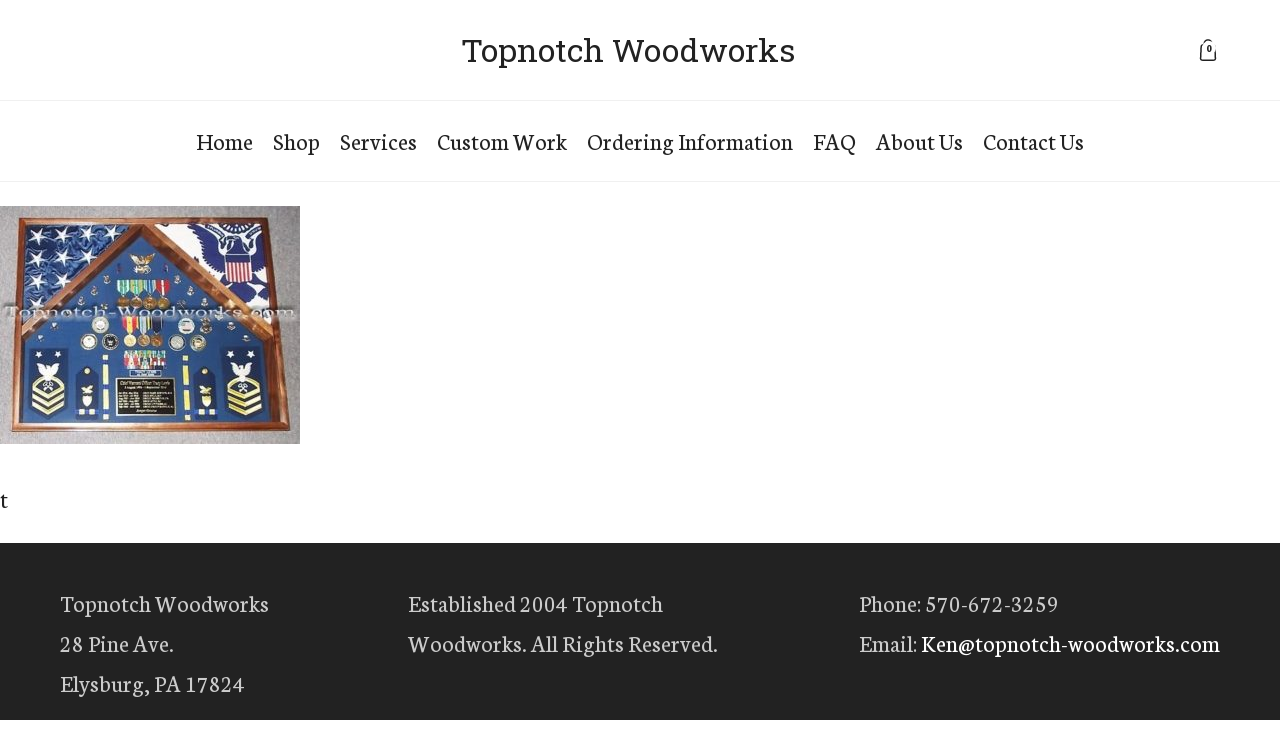

--- FILE ---
content_type: text/html; charset=UTF-8
request_url: https://topnotch-woodworks.com/?attachment_id=776
body_size: 22530
content:
<!DOCTYPE html>
<html lang="en-US" >
<head>
<meta charset="UTF-8">
<meta name="viewport" content="width=device-width, initial-scale=1.0">
<!-- WP_HEAD() START -->
<link rel="preload" as="style" href="https://fonts.googleapis.com/css?family=Neuton:100,200,300,400,500,600,700,800,900|Roboto+Slab:100,200,300,400,500,600,700,800,900" >
<link rel="stylesheet" href="https://fonts.googleapis.com/css?family=Neuton:100,200,300,400,500,600,700,800,900|Roboto+Slab:100,200,300,400,500,600,700,800,900">
<meta name='robots' content='index, follow, max-image-preview:large, max-snippet:-1, max-video-preview:-1' />

	<!-- This site is optimized with the Yoast SEO plugin v25.6 - https://yoast.com/wordpress/plugins/seo/ -->
	<title>military shadow box for marines - Topnotch Woodworks</title>
	<link rel="canonical" href="https://topnotch-woodworks.com/" />
	<meta property="og:locale" content="en_US" />
	<meta property="og:type" content="article" />
	<meta property="og:title" content="military shadow box for marines - Topnotch Woodworks" />
	<meta property="og:description" content="t" />
	<meta property="og:url" content="https://topnotch-woodworks.com/" />
	<meta property="og:site_name" content="Topnotch Woodworks" />
	<meta property="article:modified_time" content="2016-05-26T14:48:17+00:00" />
	<meta property="og:image" content="https://topnotch-woodworks.com" />
	<meta property="og:image:width" content="450" />
	<meta property="og:image:height" content="357" />
	<meta property="og:image:type" content="image/jpeg" />
	<meta name="twitter:card" content="summary_large_image" />
	<script type="application/ld+json" class="yoast-schema-graph">{"@context":"https://schema.org","@graph":[{"@type":"WebPage","@id":"https://topnotch-woodworks.com/","url":"https://topnotch-woodworks.com/","name":"military shadow box for marines - Topnotch Woodworks","isPartOf":{"@id":"https://topnotch-woodworks.com/#website"},"primaryImageOfPage":{"@id":"https://topnotch-woodworks.com/#primaryimage"},"image":{"@id":"https://topnotch-woodworks.com/#primaryimage"},"thumbnailUrl":"https://topnotch-woodworks.com/wp-content/uploads/2015/12/military-shadow-box-for-marines.jpg","datePublished":"2016-05-26T14:48:08+00:00","dateModified":"2016-05-26T14:48:17+00:00","breadcrumb":{"@id":"https://topnotch-woodworks.com/#breadcrumb"},"inLanguage":"en-US","potentialAction":[{"@type":"ReadAction","target":["https://topnotch-woodworks.com/"]}]},{"@type":"ImageObject","inLanguage":"en-US","@id":"https://topnotch-woodworks.com/#primaryimage","url":"https://topnotch-woodworks.com/wp-content/uploads/2015/12/military-shadow-box-for-marines.jpg","contentUrl":"https://topnotch-woodworks.com/wp-content/uploads/2015/12/military-shadow-box-for-marines.jpg","width":450,"height":357},{"@type":"BreadcrumbList","@id":"https://topnotch-woodworks.com/#breadcrumb","itemListElement":[{"@type":"ListItem","position":1,"name":"Home","item":"https://topnotch-woodworks.com/"},{"@type":"ListItem","position":2,"name":"2 Flag Military Shadow Box","item":"https://topnotch-woodworks.com/product/18x24j-military-shadow-box/"},{"@type":"ListItem","position":3,"name":"military shadow box for marines"}]},{"@type":"WebSite","@id":"https://topnotch-woodworks.com/#website","url":"https://topnotch-woodworks.com/","name":"Topnotch Woodworks","description":"Display Cases, Flag Cases, and Unique Wooden Gifts","potentialAction":[{"@type":"SearchAction","target":{"@type":"EntryPoint","urlTemplate":"https://topnotch-woodworks.com/?s={search_term_string}"},"query-input":{"@type":"PropertyValueSpecification","valueRequired":true,"valueName":"search_term_string"}}],"inLanguage":"en-US"}]}</script>
	<!-- / Yoast SEO plugin. -->


<link rel='dns-prefetch' href='//cdnjs.cloudflare.com' />
<link rel="alternate" type="application/rss+xml" title="Topnotch Woodworks &raquo; Feed" href="https://topnotch-woodworks.com/feed/" />
<link rel="alternate" type="application/rss+xml" title="Topnotch Woodworks &raquo; Comments Feed" href="https://topnotch-woodworks.com/comments/feed/" />
<style id='wp-block-library-inline-css'>
:root{--wp-admin-theme-color:#007cba;--wp-admin-theme-color--rgb:0,124,186;--wp-admin-theme-color-darker-10:#006ba1;--wp-admin-theme-color-darker-10--rgb:0,107,161;--wp-admin-theme-color-darker-20:#005a87;--wp-admin-theme-color-darker-20--rgb:0,90,135;--wp-admin-border-width-focus:2px;--wp-block-synced-color:#7a00df;--wp-block-synced-color--rgb:122,0,223;--wp-bound-block-color:var(--wp-block-synced-color)}@media (min-resolution:192dpi){:root{--wp-admin-border-width-focus:1.5px}}.wp-element-button{cursor:pointer}:root{--wp--preset--font-size--normal:16px;--wp--preset--font-size--huge:42px}:root .has-very-light-gray-background-color{background-color:#eee}:root .has-very-dark-gray-background-color{background-color:#313131}:root .has-very-light-gray-color{color:#eee}:root .has-very-dark-gray-color{color:#313131}:root .has-vivid-green-cyan-to-vivid-cyan-blue-gradient-background{background:linear-gradient(135deg,#00d084,#0693e3)}:root .has-purple-crush-gradient-background{background:linear-gradient(135deg,#34e2e4,#4721fb 50%,#ab1dfe)}:root .has-hazy-dawn-gradient-background{background:linear-gradient(135deg,#faaca8,#dad0ec)}:root .has-subdued-olive-gradient-background{background:linear-gradient(135deg,#fafae1,#67a671)}:root .has-atomic-cream-gradient-background{background:linear-gradient(135deg,#fdd79a,#004a59)}:root .has-nightshade-gradient-background{background:linear-gradient(135deg,#330968,#31cdcf)}:root .has-midnight-gradient-background{background:linear-gradient(135deg,#020381,#2874fc)}.has-regular-font-size{font-size:1em}.has-larger-font-size{font-size:2.625em}.has-normal-font-size{font-size:var(--wp--preset--font-size--normal)}.has-huge-font-size{font-size:var(--wp--preset--font-size--huge)}.has-text-align-center{text-align:center}.has-text-align-left{text-align:left}.has-text-align-right{text-align:right}#end-resizable-editor-section{display:none}.aligncenter{clear:both}.items-justified-left{justify-content:flex-start}.items-justified-center{justify-content:center}.items-justified-right{justify-content:flex-end}.items-justified-space-between{justify-content:space-between}.screen-reader-text{border:0;clip:rect(1px,1px,1px,1px);clip-path:inset(50%);height:1px;margin:-1px;overflow:hidden;padding:0;position:absolute;width:1px;word-wrap:normal!important}.screen-reader-text:focus{background-color:#ddd;clip:auto!important;clip-path:none;color:#444;display:block;font-size:1em;height:auto;left:5px;line-height:normal;padding:15px 23px 14px;text-decoration:none;top:5px;width:auto;z-index:100000}html :where(.has-border-color){border-style:solid}html :where([style*=border-top-color]){border-top-style:solid}html :where([style*=border-right-color]){border-right-style:solid}html :where([style*=border-bottom-color]){border-bottom-style:solid}html :where([style*=border-left-color]){border-left-style:solid}html :where([style*=border-width]){border-style:solid}html :where([style*=border-top-width]){border-top-style:solid}html :where([style*=border-right-width]){border-right-style:solid}html :where([style*=border-bottom-width]){border-bottom-style:solid}html :where([style*=border-left-width]){border-left-style:solid}html :where(img[class*=wp-image-]){height:auto;max-width:100%}:where(figure){margin:0 0 1em}html :where(.is-position-sticky){--wp-admin--admin-bar--position-offset:var(--wp-admin--admin-bar--height,0px)}@media screen and (max-width:600px){html :where(.is-position-sticky){--wp-admin--admin-bar--position-offset:0px}}
</style>
<style id='classic-theme-styles-inline-css'>
/*! This file is auto-generated */
.wp-block-button__link{color:#fff;background-color:#32373c;border-radius:9999px;box-shadow:none;text-decoration:none;padding:calc(.667em + 2px) calc(1.333em + 2px);font-size:1.125em}.wp-block-file__button{background:#32373c;color:#fff;text-decoration:none}
</style>
<style id='global-styles-inline-css'>
:root{--wp--preset--aspect-ratio--square: 1;--wp--preset--aspect-ratio--4-3: 4/3;--wp--preset--aspect-ratio--3-4: 3/4;--wp--preset--aspect-ratio--3-2: 3/2;--wp--preset--aspect-ratio--2-3: 2/3;--wp--preset--aspect-ratio--16-9: 16/9;--wp--preset--aspect-ratio--9-16: 9/16;--wp--preset--color--black: #000000;--wp--preset--color--cyan-bluish-gray: #abb8c3;--wp--preset--color--white: #ffffff;--wp--preset--color--pale-pink: #f78da7;--wp--preset--color--vivid-red: #cf2e2e;--wp--preset--color--luminous-vivid-orange: #ff6900;--wp--preset--color--luminous-vivid-amber: #fcb900;--wp--preset--color--light-green-cyan: #7bdcb5;--wp--preset--color--vivid-green-cyan: #00d084;--wp--preset--color--pale-cyan-blue: #8ed1fc;--wp--preset--color--vivid-cyan-blue: #0693e3;--wp--preset--color--vivid-purple: #9b51e0;--wp--preset--color--base: #f9f9f9;--wp--preset--color--base-2: #ffffff;--wp--preset--color--contrast: #111111;--wp--preset--color--contrast-2: #636363;--wp--preset--color--contrast-3: #A4A4A4;--wp--preset--color--accent: #cfcabe;--wp--preset--color--accent-2: #c2a990;--wp--preset--color--accent-3: #d8613c;--wp--preset--color--accent-4: #b1c5a4;--wp--preset--color--accent-5: #b5bdbc;--wp--preset--gradient--vivid-cyan-blue-to-vivid-purple: linear-gradient(135deg,rgba(6,147,227,1) 0%,rgb(155,81,224) 100%);--wp--preset--gradient--light-green-cyan-to-vivid-green-cyan: linear-gradient(135deg,rgb(122,220,180) 0%,rgb(0,208,130) 100%);--wp--preset--gradient--luminous-vivid-amber-to-luminous-vivid-orange: linear-gradient(135deg,rgba(252,185,0,1) 0%,rgba(255,105,0,1) 100%);--wp--preset--gradient--luminous-vivid-orange-to-vivid-red: linear-gradient(135deg,rgba(255,105,0,1) 0%,rgb(207,46,46) 100%);--wp--preset--gradient--very-light-gray-to-cyan-bluish-gray: linear-gradient(135deg,rgb(238,238,238) 0%,rgb(169,184,195) 100%);--wp--preset--gradient--cool-to-warm-spectrum: linear-gradient(135deg,rgb(74,234,220) 0%,rgb(151,120,209) 20%,rgb(207,42,186) 40%,rgb(238,44,130) 60%,rgb(251,105,98) 80%,rgb(254,248,76) 100%);--wp--preset--gradient--blush-light-purple: linear-gradient(135deg,rgb(255,206,236) 0%,rgb(152,150,240) 100%);--wp--preset--gradient--blush-bordeaux: linear-gradient(135deg,rgb(254,205,165) 0%,rgb(254,45,45) 50%,rgb(107,0,62) 100%);--wp--preset--gradient--luminous-dusk: linear-gradient(135deg,rgb(255,203,112) 0%,rgb(199,81,192) 50%,rgb(65,88,208) 100%);--wp--preset--gradient--pale-ocean: linear-gradient(135deg,rgb(255,245,203) 0%,rgb(182,227,212) 50%,rgb(51,167,181) 100%);--wp--preset--gradient--electric-grass: linear-gradient(135deg,rgb(202,248,128) 0%,rgb(113,206,126) 100%);--wp--preset--gradient--midnight: linear-gradient(135deg,rgb(2,3,129) 0%,rgb(40,116,252) 100%);--wp--preset--gradient--gradient-1: linear-gradient(to bottom, #cfcabe 0%, #F9F9F9 100%);--wp--preset--gradient--gradient-2: linear-gradient(to bottom, #C2A990 0%, #F9F9F9 100%);--wp--preset--gradient--gradient-3: linear-gradient(to bottom, #D8613C 0%, #F9F9F9 100%);--wp--preset--gradient--gradient-4: linear-gradient(to bottom, #B1C5A4 0%, #F9F9F9 100%);--wp--preset--gradient--gradient-5: linear-gradient(to bottom, #B5BDBC 0%, #F9F9F9 100%);--wp--preset--gradient--gradient-6: linear-gradient(to bottom, #A4A4A4 0%, #F9F9F9 100%);--wp--preset--gradient--gradient-7: linear-gradient(to bottom, #cfcabe 50%, #F9F9F9 50%);--wp--preset--gradient--gradient-8: linear-gradient(to bottom, #C2A990 50%, #F9F9F9 50%);--wp--preset--gradient--gradient-9: linear-gradient(to bottom, #D8613C 50%, #F9F9F9 50%);--wp--preset--gradient--gradient-10: linear-gradient(to bottom, #B1C5A4 50%, #F9F9F9 50%);--wp--preset--gradient--gradient-11: linear-gradient(to bottom, #B5BDBC 50%, #F9F9F9 50%);--wp--preset--gradient--gradient-12: linear-gradient(to bottom, #A4A4A4 50%, #F9F9F9 50%);--wp--preset--font-size--small: 0.9rem;--wp--preset--font-size--medium: 1.05rem;--wp--preset--font-size--large: clamp(1.39rem, 1.39rem + ((1vw - 0.2rem) * 0.767), 1.85rem);--wp--preset--font-size--x-large: clamp(1.85rem, 1.85rem + ((1vw - 0.2rem) * 1.083), 2.5rem);--wp--preset--font-size--xx-large: clamp(2.5rem, 2.5rem + ((1vw - 0.2rem) * 1.283), 3.27rem);--wp--preset--font-family--body: "Inter", sans-serif;--wp--preset--font-family--heading: Cardo;--wp--preset--font-family--system-sans-serif: -apple-system, BlinkMacSystemFont, avenir next, avenir, segoe ui, helvetica neue, helvetica, Cantarell, Ubuntu, roboto, noto, arial, sans-serif;--wp--preset--font-family--system-serif: Iowan Old Style, Apple Garamond, Baskerville, Times New Roman, Droid Serif, Times, Source Serif Pro, serif, Apple Color Emoji, Segoe UI Emoji, Segoe UI Symbol;--wp--preset--spacing--20: min(1.5rem, 2vw);--wp--preset--spacing--30: min(2.5rem, 3vw);--wp--preset--spacing--40: min(4rem, 5vw);--wp--preset--spacing--50: min(6.5rem, 8vw);--wp--preset--spacing--60: min(10.5rem, 13vw);--wp--preset--spacing--70: 3.38rem;--wp--preset--spacing--80: 5.06rem;--wp--preset--spacing--10: 1rem;--wp--preset--shadow--natural: 6px 6px 9px rgba(0, 0, 0, 0.2);--wp--preset--shadow--deep: 12px 12px 50px rgba(0, 0, 0, 0.4);--wp--preset--shadow--sharp: 6px 6px 0px rgba(0, 0, 0, 0.2);--wp--preset--shadow--outlined: 6px 6px 0px -3px rgba(255, 255, 255, 1), 6px 6px rgba(0, 0, 0, 1);--wp--preset--shadow--crisp: 6px 6px 0px rgba(0, 0, 0, 1);}:root :where(.is-layout-flow) > :first-child{margin-block-start: 0;}:root :where(.is-layout-flow) > :last-child{margin-block-end: 0;}:root :where(.is-layout-flow) > *{margin-block-start: 1.2rem;margin-block-end: 0;}:root :where(.is-layout-constrained) > :first-child{margin-block-start: 0;}:root :where(.is-layout-constrained) > :last-child{margin-block-end: 0;}:root :where(.is-layout-constrained) > *{margin-block-start: 1.2rem;margin-block-end: 0;}:root :where(.is-layout-flex){gap: 1.2rem;}:root :where(.is-layout-grid){gap: 1.2rem;}body .is-layout-flex{display: flex;}.is-layout-flex{flex-wrap: wrap;align-items: center;}.is-layout-flex > :is(*, div){margin: 0;}body .is-layout-grid{display: grid;}.is-layout-grid > :is(*, div){margin: 0;}.has-black-color{color: var(--wp--preset--color--black) !important;}.has-cyan-bluish-gray-color{color: var(--wp--preset--color--cyan-bluish-gray) !important;}.has-white-color{color: var(--wp--preset--color--white) !important;}.has-pale-pink-color{color: var(--wp--preset--color--pale-pink) !important;}.has-vivid-red-color{color: var(--wp--preset--color--vivid-red) !important;}.has-luminous-vivid-orange-color{color: var(--wp--preset--color--luminous-vivid-orange) !important;}.has-luminous-vivid-amber-color{color: var(--wp--preset--color--luminous-vivid-amber) !important;}.has-light-green-cyan-color{color: var(--wp--preset--color--light-green-cyan) !important;}.has-vivid-green-cyan-color{color: var(--wp--preset--color--vivid-green-cyan) !important;}.has-pale-cyan-blue-color{color: var(--wp--preset--color--pale-cyan-blue) !important;}.has-vivid-cyan-blue-color{color: var(--wp--preset--color--vivid-cyan-blue) !important;}.has-vivid-purple-color{color: var(--wp--preset--color--vivid-purple) !important;}.has-black-background-color{background-color: var(--wp--preset--color--black) !important;}.has-cyan-bluish-gray-background-color{background-color: var(--wp--preset--color--cyan-bluish-gray) !important;}.has-white-background-color{background-color: var(--wp--preset--color--white) !important;}.has-pale-pink-background-color{background-color: var(--wp--preset--color--pale-pink) !important;}.has-vivid-red-background-color{background-color: var(--wp--preset--color--vivid-red) !important;}.has-luminous-vivid-orange-background-color{background-color: var(--wp--preset--color--luminous-vivid-orange) !important;}.has-luminous-vivid-amber-background-color{background-color: var(--wp--preset--color--luminous-vivid-amber) !important;}.has-light-green-cyan-background-color{background-color: var(--wp--preset--color--light-green-cyan) !important;}.has-vivid-green-cyan-background-color{background-color: var(--wp--preset--color--vivid-green-cyan) !important;}.has-pale-cyan-blue-background-color{background-color: var(--wp--preset--color--pale-cyan-blue) !important;}.has-vivid-cyan-blue-background-color{background-color: var(--wp--preset--color--vivid-cyan-blue) !important;}.has-vivid-purple-background-color{background-color: var(--wp--preset--color--vivid-purple) !important;}.has-black-border-color{border-color: var(--wp--preset--color--black) !important;}.has-cyan-bluish-gray-border-color{border-color: var(--wp--preset--color--cyan-bluish-gray) !important;}.has-white-border-color{border-color: var(--wp--preset--color--white) !important;}.has-pale-pink-border-color{border-color: var(--wp--preset--color--pale-pink) !important;}.has-vivid-red-border-color{border-color: var(--wp--preset--color--vivid-red) !important;}.has-luminous-vivid-orange-border-color{border-color: var(--wp--preset--color--luminous-vivid-orange) !important;}.has-luminous-vivid-amber-border-color{border-color: var(--wp--preset--color--luminous-vivid-amber) !important;}.has-light-green-cyan-border-color{border-color: var(--wp--preset--color--light-green-cyan) !important;}.has-vivid-green-cyan-border-color{border-color: var(--wp--preset--color--vivid-green-cyan) !important;}.has-pale-cyan-blue-border-color{border-color: var(--wp--preset--color--pale-cyan-blue) !important;}.has-vivid-cyan-blue-border-color{border-color: var(--wp--preset--color--vivid-cyan-blue) !important;}.has-vivid-purple-border-color{border-color: var(--wp--preset--color--vivid-purple) !important;}.has-vivid-cyan-blue-to-vivid-purple-gradient-background{background: var(--wp--preset--gradient--vivid-cyan-blue-to-vivid-purple) !important;}.has-light-green-cyan-to-vivid-green-cyan-gradient-background{background: var(--wp--preset--gradient--light-green-cyan-to-vivid-green-cyan) !important;}.has-luminous-vivid-amber-to-luminous-vivid-orange-gradient-background{background: var(--wp--preset--gradient--luminous-vivid-amber-to-luminous-vivid-orange) !important;}.has-luminous-vivid-orange-to-vivid-red-gradient-background{background: var(--wp--preset--gradient--luminous-vivid-orange-to-vivid-red) !important;}.has-very-light-gray-to-cyan-bluish-gray-gradient-background{background: var(--wp--preset--gradient--very-light-gray-to-cyan-bluish-gray) !important;}.has-cool-to-warm-spectrum-gradient-background{background: var(--wp--preset--gradient--cool-to-warm-spectrum) !important;}.has-blush-light-purple-gradient-background{background: var(--wp--preset--gradient--blush-light-purple) !important;}.has-blush-bordeaux-gradient-background{background: var(--wp--preset--gradient--blush-bordeaux) !important;}.has-luminous-dusk-gradient-background{background: var(--wp--preset--gradient--luminous-dusk) !important;}.has-pale-ocean-gradient-background{background: var(--wp--preset--gradient--pale-ocean) !important;}.has-electric-grass-gradient-background{background: var(--wp--preset--gradient--electric-grass) !important;}.has-midnight-gradient-background{background: var(--wp--preset--gradient--midnight) !important;}.has-small-font-size{font-size: var(--wp--preset--font-size--small) !important;}.has-medium-font-size{font-size: var(--wp--preset--font-size--medium) !important;}.has-large-font-size{font-size: var(--wp--preset--font-size--large) !important;}.has-x-large-font-size{font-size: var(--wp--preset--font-size--x-large) !important;}
</style>
<link rel='stylesheet' id='oxygen-css' href='https://topnotch-woodworks.com/wp-content/plugins/oxygen/component-framework/oxygen.css?ver=4.8.3' media='all' />
<link rel='stylesheet' id='woocommerce-layout-css' href='https://topnotch-woodworks.com/wp-content/plugins/woocommerce/assets/css/woocommerce-layout.css?ver=9.8.6' media='all' />
<link rel='stylesheet' id='woocommerce-smallscreen-css' href='https://topnotch-woodworks.com/wp-content/plugins/woocommerce/assets/css/woocommerce-smallscreen.css?ver=9.8.6' media='only screen and (max-width: 768px)' />
<link rel='stylesheet' id='woocommerce-general-css' href='https://topnotch-woodworks.com/wp-content/plugins/woocommerce/assets/css/woocommerce.css?ver=9.8.6' media='all' />
<link rel='stylesheet' id='woocommerce-blocktheme-css' href='https://topnotch-woodworks.com/wp-content/plugins/woocommerce/assets/css/woocommerce-blocktheme.css?ver=9.8.6' media='all' />
<style id='woocommerce-inline-inline-css'>
.woocommerce form .form-row .required { visibility: visible; }
</style>
<link rel='stylesheet' id='photoswipe-css' href='https://topnotch-woodworks.com/wp-content/plugins/woocommerce/assets/css/photoswipe/photoswipe.min.css?ver=9.8.6' media='all' />
<link rel='stylesheet' id='photoswipe-default-skin-css' href='https://topnotch-woodworks.com/wp-content/plugins/woocommerce/assets/css/photoswipe/default-skin/default-skin.min.css?ver=9.8.6' media='all' />
<link rel='stylesheet' id='brands-styles-css' href='https://topnotch-woodworks.com/wp-content/plugins/woocommerce/assets/css/brands.css?ver=9.8.6' media='all' />
<link rel='stylesheet' id='slick-css-css' href='https://cdnjs.cloudflare.com/ajax/libs/slick-carousel/1.8.1/slick.min.css?ver=6.6.4' media='all' />
<link rel='stylesheet' id='slick-theme-css-css' href='https://cdnjs.cloudflare.com/ajax/libs/slick-carousel/1.8.1/slick-theme.min.css?ver=6.6.4' media='all' />
<link rel='stylesheet' id='sv-wc-payment-gateway-payment-form-css' href='https://topnotch-woodworks.com/wp-content/plugins/woocommerce-gateway-authorize-net-aim/vendor/skyverge/wc-plugin-framework/woocommerce/payment-gateway/assets/css/frontend/sv-wc-payment-gateway-payment-form.min.css?ver=5.3.0' media='all' />
<script type="text/template" id="tmpl-variation-template">
	<div class="woocommerce-variation-description">{{{ data.variation.variation_description }}}</div>
	<div class="woocommerce-variation-price">{{{ data.variation.price_html }}}</div>
	<div class="woocommerce-variation-availability">{{{ data.variation.availability_html }}}</div>
</script>
<script type="text/template" id="tmpl-unavailable-variation-template">
	<p role="alert">Sorry, this product is unavailable. Please choose a different combination.</p>
</script>
<script src="https://topnotch-woodworks.com/wp-includes/js/jquery/jquery.min.js?ver=3.7.1" id="jquery-core-js"></script>
<script src="https://topnotch-woodworks.com/wp-includes/js/underscore.min.js?ver=1.13.4" id="underscore-js"></script>
<script id="wp-util-js-extra">
var _wpUtilSettings = {"ajax":{"url":"\/wp-admin\/admin-ajax.php"}};
</script>
<script src="https://topnotch-woodworks.com/wp-includes/js/wp-util.min.js?ver=6.6.4" id="wp-util-js"></script>
<script src="https://topnotch-woodworks.com/wp-content/plugins/woocommerce/assets/js/jquery-blockui/jquery.blockUI.min.js?ver=2.7.0-wc.9.8.6" id="jquery-blockui-js" data-wp-strategy="defer"></script>
<script src="https://topnotch-woodworks.com/wp-content/plugins/woocommerce/assets/js/js-cookie/js.cookie.min.js?ver=2.1.4-wc.9.8.6" id="js-cookie-js" defer data-wp-strategy="defer"></script>
<script id="woocommerce-js-extra">
var woocommerce_params = {"ajax_url":"\/wp-admin\/admin-ajax.php","wc_ajax_url":"\/?wc-ajax=%%endpoint%%","i18n_password_show":"Show password","i18n_password_hide":"Hide password"};
</script>
<script src="https://topnotch-woodworks.com/wp-content/plugins/woocommerce/assets/js/frontend/woocommerce.min.js?ver=9.8.6" id="woocommerce-js" defer data-wp-strategy="defer"></script>
<script src="https://topnotch-woodworks.com/wp-content/plugins/woocommerce/assets/js/zoom/jquery.zoom.min.js?ver=1.7.21-wc.9.8.6" id="zoom-js" defer data-wp-strategy="defer"></script>
<script src="https://topnotch-woodworks.com/wp-content/plugins/woocommerce/assets/js/flexslider/jquery.flexslider.min.js?ver=2.7.2-wc.9.8.6" id="flexslider-js" defer data-wp-strategy="defer"></script>
<script src="https://topnotch-woodworks.com/wp-content/plugins/woocommerce/assets/js/photoswipe/photoswipe.min.js?ver=4.1.1-wc.9.8.6" id="photoswipe-js" defer data-wp-strategy="defer"></script>
<script src="https://topnotch-woodworks.com/wp-content/plugins/woocommerce/assets/js/photoswipe/photoswipe-ui-default.min.js?ver=4.1.1-wc.9.8.6" id="photoswipe-ui-default-js" defer data-wp-strategy="defer"></script>
<script id="wc-single-product-js-extra">
var wc_single_product_params = {"i18n_required_rating_text":"Please select a rating","i18n_rating_options":["1 of 5 stars","2 of 5 stars","3 of 5 stars","4 of 5 stars","5 of 5 stars"],"i18n_product_gallery_trigger_text":"View full-screen image gallery","review_rating_required":"yes","flexslider":{"rtl":false,"animation":"slide","smoothHeight":true,"directionNav":false,"controlNav":"thumbnails","slideshow":false,"animationSpeed":500,"animationLoop":false,"allowOneSlide":false,"touch":false},"zoom_enabled":"1","zoom_options":[],"photoswipe_enabled":"1","photoswipe_options":{"shareEl":false,"closeOnScroll":false,"history":false,"hideAnimationDuration":0,"showAnimationDuration":0},"flexslider_enabled":"1"};
</script>
<script src="https://topnotch-woodworks.com/wp-content/plugins/woocommerce/assets/js/frontend/single-product.min.js?ver=9.8.6" id="wc-single-product-js" defer data-wp-strategy="defer"></script>
<link rel="https://api.w.org/" href="https://topnotch-woodworks.com/wp-json/" /><link rel="alternate" title="JSON" type="application/json" href="https://topnotch-woodworks.com/wp-json/wp/v2/media/776" /><link rel="EditURI" type="application/rsd+xml" title="RSD" href="https://topnotch-woodworks.com/xmlrpc.php?rsd" />
<meta name="generator" content="WordPress 6.6.4" />
<meta name="generator" content="WooCommerce 9.8.6" />
<link rel='shortlink' href='https://topnotch-woodworks.com/?p=776' />
<link rel="alternate" title="oEmbed (JSON)" type="application/json+oembed" href="https://topnotch-woodworks.com/wp-json/oembed/1.0/embed?url=https%3A%2F%2Ftopnotch-woodworks.com%2F%3Fattachment_id%3D776" />
<link rel="alternate" title="oEmbed (XML)" type="text/xml+oembed" href="https://topnotch-woodworks.com/wp-json/oembed/1.0/embed?url=https%3A%2F%2Ftopnotch-woodworks.com%2F%3Fattachment_id%3D776&#038;format=xml" />
<style id='script-66a8b7a721a36-sass-css' type='text/css'>
.categoryText a{color:black}.reviewStar a.woocommerce-review-link{display:none}.oxy-repeater-pages-wrap{grid-column:1 / -1}h1.product_title{font-size:48px;line-height:52px}form.cart{max-width:100% !important;display:block !important}.oxy-mini-cart dl.variation{display:none !important}p.woocommerce-mini-cart__buttons.buttons a.button.wc-forward:not(.checkout){border:1px solid black !important;color:black !important}#scrolling-heading{transition:opacity 0.2s, transform 0.2s}.oxy-product-cart-button .cart .wc-pao-addon,.oxy-product-cart-button .cart .quantity,.oxy-product-cart-button .cart .added_to_cart{display:none !important}.oxy-product-cart-button .cart button.single_add_to_cart_button{width:55px;height:55px;border-radius:0px !important;color:transparent !important;border:0px !important;background-image:url("https://topnotch-woodworks.com/wp-content/uploads/2024/07/Group.png");background-size:30px;background-repeat:no-repeat;background-position:center}.oxy-product-cart-button .cart button.single_add_to_cart_button:hover{background-image:url("https://topnotch-woodworks.com/wp-content/uploads/2024/07/Group.png");background-size:30px;color:transparent;background-repeat:no-repeat;background-position:center}button.single_add_to_cart_button.button.alt.loading{background-size:30px !important;background-position:center !important;background-repeat:no-repeat !important;background-image:url("https://topnotch-woodworks.com/wp-content/uploads/2024/07/Rolling@1x-1.0s-200px-200px.gif") !important}.productMainDiv.listView{display:flex !important;flex-direction:column !important;gap:30px !important}.productMainDivInnerDiv.listView{display:flex;flex-direction:row;gap:30px}.productMainDivImageDiv.listView{width:30% !important}.productMainDivContentDiv.listView{width:70% !important}.productMainDivContentDiv.listView .productExcerpt{display:block !important}.breadcrumb{color:#767676}.breadcrumb a{color:#767676;text-decoration:underline}.productRating a{display:none}.productTabsDescription .wc-tabs{display:none !important}.productTabsDescription div#tab-description{padding-top:0}.productTabsDescription div#tab-description>h2:first-child{display:none !important}.woocommerce-cart .woocommerce{display:flex;flex-wrap:wrap}.woocommerce-cart .woocommerce-notices-wrapper{width:100%}.woocommerce-cart form.woocommerce-cart-form{width:65%;padding-right:15px}.woocommerce-cart .cart-collaterals{width:35% !important;padding-left:15px}.woocommerce-cart .cart_totals{width:100% !important}.woocommerce-cart .cart_totals h2{font-size:32px !important;line-height:70px !important;font-weight:400 !important}.woocommerce-cart button.button[name=update_cart]{border:1px solid #e4e4e4 !important;color:#444444 !important;float:right !important;border-radius:0px !important}.woocommerce-cart button.button[name=update_cart]:hover{border-color:#cc0000 !important;color:#cc0000 !important}.woocommerce-cart button.button[name=apply_coupon]{border:1px solid #e4e4e4 !important;color:#444444 !important;float:right !important;border-radius:0px !important}.woocommerce-cart button.button[name=apply_coupon]:hover{border-color:#cc0000 !important;color:#cc0000 !important}.woocommerce-cart a.checkout-button.button.alt.wc-forward{background:#cc0000;border-radius:0px !important;border:0px !important;text-transform:none;font-size:24px}.woocommerce-cart a.checkout-button.button.alt.wc-forward:hover{background:#7e0000 !important}.woocommerce-cart a.shipping-calculator-button{color:#cc0000 !important}.woocommerce-cart a.remove:hover{color:black !important;background:transparent !important}.woocommerce-cart td.product-name a{font-size:14px !important;color:#444444 !important;text-decoration:underline !important}.woocommerce-checkout form.checkout.woocommerce-checkout{display:flex}.woocommerce-checkout div#customer_details{width:65%;margin-right:15px;display:flex;flex-direction:column}.woocommerce-checkout div#customer_details .col-1,.woocommerce-checkout div#customer_details .col-2{width:100% !important}.woocommerce-checkout div#order_review{width:35%;padding-left:45px;padding:45px 45px 30px 45px;border:2px solid #e4e4e4}.woocommerce-checkout table.shop_table.woocommerce-checkout-review-order-table{width:100% !important;border:0px}.woocommerce-checkout .woocommerce table tr{border:0px}.woocommerce-checkout th,.woocommerce-checkout td{padding:0px !important}.productTabs #tab-title-description,.productTabs #tab-title-additional_information{display:none !important}.productTabs .woocommerce-Tabs-panel--description{display:none !important}.productTabs .woocommerce-Tabs-panel--additional_information{display:none !important}.productTabs .woocommerce-Tabs-panel--reviews{display:block !important}.productTabs li#tab-title-reviews{list-style:none;padding:0 !important;margin:0 !important;width:max-content;border-bottom:2px solid #222}.productTabs ul.tabs.wc-tabs{padding:0 !important}.productTabs li#tab-title-reviews a{font-size:32px;color:#222;text-transform:uppercase;font-family:"Roboto Slab", Georgia, serif}.productTabs h2.woocommerce-Reviews-title{display:none}.productTabs .comment_container{display:flex;align-items:flex-start;gap:20px}.productTabs .comment-details{display:flex;flex-direction:column;width:20%;align-items:flex-start}.productTabs .comment-details .star-rating{display:flex;align-items:center;color:red}.productTabs .comment-details .author{font-weight:bold;margin-top:5px}.productTabs .comment-details .date{color:gray;font-weight:300;font-size:24px;margin-top:5px}.productTabs .comment-text{flex:1;width:80%}.productTabs .comment-text .description p{font-size:24px;line-height:1.5;color:#222222 !important}.productTabs .author{font-size:24px;font-weight:300 !important;color:#222 !important;line-height:1.3}.productTabs .comment-text{padding:0px !important;margin:0px !important;background:transparent !important;border:0px !important}.productTabs .star-rating span{color:#cc0000 !important}.productTabs ol.commentlist li{padding:30px 0px !important;border-bottom:2px solid #e3e3e3 !important}.woocommerce-Tabs-panel--reviews div#reviews{DISPLAY:FLEX;gap:50px}.woocommerce-Tabs-panel--reviews div#comments{width:70%}.woocommerce-Tabs-panel--reviews div#review_form_wrapper{width:30% !important}.woocommerce-Tabs-panel--reviews div#review_form{width:100% !important}.woocommerce-Tabs-panel--reviews div#respond{background:transparent !important;border:0px !important;padding:0px !important;margin:0 !important;margin-top:-70px !important}.woocommerce-Tabs-panel--reviews span#reply-title{font-size:32px;color:#222;text-transform:uppercase;font-family:"Roboto Slab", Georgia, serif;font-weight:400}.woocommerce-Tabs-panel--reviews form#commentform label{font-size:24px !important;color:#222}.woocommerce-Tabs-panel--reviews p.stars{font-size:25px}.addToCartDiv .quantity{float:left}.addToCartDiv button.single_add_to_cart_button.button.alt{font-size:14px;background:transparent !important;height:60px;line-height:28px;letter-spacing:1px;font-weight:bold !important;margin-right:0;color:#222222;border-radius:0px !important;border:2px solid}.addToCartDiv button.single_add_to_cart_button.button.alt:hover{border-color:#cc0000;color:#cc0000;border:2px solid}.addToCartDiv .input-text.qty.text{height:60px !important}.product-nav-button{width:30px;height:30px;border:1px solid #ccc;text-align:center;line-height:40px;color:#000;text-decoration:none;font-size:18px;display:flex;align-items:center;justify-content:center;line-height:40px}.alignleft{margin-right:1em;float:left}svg#svg-fancy_icon-118-4672{fill:#222}body.oxy-overlay-header #_header_row-113-4672{display:none}@media (max-width:700px){.productTabs .comment-details{width:100%}.productTabs .comment_container{display:block !important}.productTabs .comment-text{width:100% !important}.woocommerce-Tabs-panel--reviews div#reviews{display:block}.woocommerce-Tabs-panel--reviews div#comments{width:100% !important}.woocommerce-Tabs-panel--reviews div#review_form_wrapper{width:100% !important}.woocommerce-Tabs-panel--reviews div#respond{margin-top:0px !important}.woocommerce-cart .woocommerce{display:block !important}.woocommerce-cart form.woocommerce-cart-form{width:100% !important}body.woocommerce-cart .cart-collaterals{width:100% !important;padding-left:0px !important}.woocommerce-checkout form.checkout.woocommerce-checkout{display:block !important}.woocommerce-checkout div#customer_details{width:100% !important}.woocommerce-checkout div#order_review{width:100% !important}.woocommerce-checkout div#order_review{padding:10px !important}}.tax_exempt_field .tax_exempt_input_div{display:flex;align-items:center;gap:13px}
</style>
	<noscript><style>.woocommerce-product-gallery{ opacity: 1 !important; }</style></noscript>
	<style id='wp-fonts-local'>
@font-face{font-family:Inter;font-style:normal;font-weight:300 900;font-display:fallback;src:url('https://topnotch-woodworks.com/wp-content/themes/oxygen-is-not-a-theme/assets/fonts/inter/Inter-VariableFont_slnt,wght.woff2') format('woff2');font-stretch:normal;}
@font-face{font-family:Cardo;font-style:normal;font-weight:400;font-display:fallback;src:url('https://topnotch-woodworks.com/wp-content/themes/oxygen-is-not-a-theme/assets/fonts/cardo/cardo_normal_400.woff2') format('woff2');}
@font-face{font-family:Cardo;font-style:italic;font-weight:400;font-display:fallback;src:url('https://topnotch-woodworks.com/wp-content/themes/oxygen-is-not-a-theme/assets/fonts/cardo/cardo_italic_400.woff2') format('woff2');}
@font-face{font-family:Cardo;font-style:normal;font-weight:700;font-display:fallback;src:url('https://topnotch-woodworks.com/wp-content/themes/oxygen-is-not-a-theme/assets/fonts/cardo/cardo_normal_700.woff2') format('woff2');}
</style>
<link rel='stylesheet' id='oxygen-cache-4672-css' href='//topnotch-woodworks.com/wp-content/uploads/oxygen/css/4672.css?cache=1722351997&#038;ver=6.6.4' media='all' />
<link rel='stylesheet' id='oxygen-universal-styles-css' href='//topnotch-woodworks.com/wp-content/uploads/oxygen/css/universal.css?cache=1727227224&#038;ver=6.6.4' media='all' />
<!-- END OF WP_HEAD() -->
</head>
<body class="attachment attachment-template-default single single-attachment postid-776 attachmentid-776 attachment-jpeg wp-embed-responsive  theme-oxygen-is-not-a-theme oxygen-body woocommerce-uses-block-theme woocommerce-block-theme-has-button-styles woocommerce-no-js" >




						<header id="_header-2-4672" class="oxy-header-wrapper oxy-sticky-header oxy-overlay-header oxy-header" ><div id="_header_row-113-4672" class="oxygen-hide-in-overlay oxy-header-row" ><div class="oxy-header-container"><div id="_header_left-114-4672" class="oxy-header-left" ><a id="div_block-121-4672" class="ct-link" href="tel://15706723259/"   ><div id="fancy_icon-118-4672" class="ct-fancy-icon" ><svg id="svg-fancy_icon-118-4672"><use xlink:href="#FontAwesomeicon-phone"></use></svg></div><div id="text_block-119-4672" class="ct-text-block" >Call now!</div></a></div><div id="_header_center-115-4672" class="oxy-header-center" ></div><div id="_header_right-116-4672" class="oxy-header-right" ></div></div></div><div id="_header_row-3-4672" class="oxygen-hide-in-sticky oxygen-only-show-in-overlay oxy-header-row" ><div class="oxy-header-container"><div id="_header_left-4-4672" class="oxy-header-left" ><a id="link-100-4672" class="ct-link" href="/"   ><div id="headline-101-4672" class="ct-headline white weight-400 logo-text roboto-slab">Topnotch Woodworks<br></div></a></div><div id="_header_center-5-4672" class="oxy-header-center" ><a id="link-11-4672" class="ct-link" href="/"   ><div id="headline-8-4672" class="ct-headline white weight-400 logo-text roboto-slab">Topnotch Woodworks<br></div></a></div><div id="_header_right-6-4672" class="oxy-header-right" ><div id="div_block-110-4672" class="ct-div-block" >
		<div id="-mini-cart-12-4672" class="oxy-mini-cart oxy-woo-element" >                <div class='oxy-woo-mini-cart__summary'>            
                    <div class='oxy-woo-mini-cart__quantity-badge'>
                        0                    </div>        
                    <div class='oxy-woo-mini-cart__summary-fragments'>
                        <span class='oxy-woo-mini-cart__total'><span class="woocommerce-Price-amount amount"><bdi><span class="woocommerce-Price-currencySymbol">&#36;</span>0.00</bdi></span></span>
                        <span class='oxy-woo-mini-cart__items-count'>
                            0 items                        </span>
                    </div>
                    <svg class='oxy-woo-mini-cart__icon' viewBox="0 0 25 28">
                        <use xlink:href="#ImportIconicon-bag"></use>
                    </svg>
                </div>
                <div class="oxy-woo-mini-cart__flyout">
                <div class="oxy-woo-mini-cart__flyout-fragments">
                

	<p class="woocommerce-mini-cart__empty-message">No products in the cart.</p>


                </div>
                </div>
            </div>

		<a id="link-112-4672" class="ct-link" href="https://topnotch-woodworks.com/cart/"   >
		<div id="-mini-cart-111-4672" class="oxy-mini-cart oxy-woo-element" >                <div class='oxy-woo-mini-cart__summary'>            
                    <div class='oxy-woo-mini-cart__quantity-badge'>
                        0                    </div>        
                    <div class='oxy-woo-mini-cart__summary-fragments'>
                        <span class='oxy-woo-mini-cart__total'><span class="woocommerce-Price-amount amount"><bdi><span class="woocommerce-Price-currencySymbol">&#36;</span>0.00</bdi></span></span>
                        <span class='oxy-woo-mini-cart__items-count'>
                            0 items                        </span>
                    </div>
                    <svg class='oxy-woo-mini-cart__icon' viewBox="0 0 25 28">
                        <use xlink:href="#ImportIconicon-bag"></use>
                    </svg>
                </div>
                <div class="oxy-woo-mini-cart__flyout">
                <div class="oxy-woo-mini-cart__flyout-fragments">
                

	<p class="woocommerce-mini-cart__empty-message">No products in the cart.</p>


                </div>
                </div>
            </div>

		</a></div>
		<nav id="-site-navigation-103-4672" class="oxy-site-navigation "  x-data="oxyA11yMenuData" aria-label="Main">
        <!-- Default styles -->
        <style>
            
                        @media (max-width: 991px) {
                    #-site-navigation-103-4672.oxy-site-navigation .oxy-site-navigation__mobile-open-button {
                display: initial;
            }

            #-site-navigation-103-4672.oxy-site-navigation .oxy-site-navigation__mobile-close-wrapper {
                display: initial;
            }
            /* End Mobile Styles - Buttons */

            /* Mobile Styles -- Off-Canvas */
            #-site-navigation-103-4672 .oxy-site-navigation__skip-link {
                display: none;
            }

            #-site-navigation-103-4672.oxy-site-navigation > ul:not(.open) {
            display: none;
            }

            #-site-navigation-103-4672.oxy-site-navigation > ul {
                position: fixed;
                top: 0;
                flex-direction: column;
                height: 100vh;
                width: 300px;
                /* SETTING */
                padding: 64px 0px;
                /* SETTING */
                overflow: auto;
                background-color: var(--oxynav-neutral-color);
                box-shadow:
                    0px 12.5px 10px rgba(0, 0, 0, 0.035),
                    0px 100px 80px rgba(0, 0, 0, 0.07);
                margin-block-end: 0px;
                margin-block-start: 0px;
                z-index: 9999;
            }

            #-site-navigation-103-4672.oxy-site-navigation ul > li {
                width: 100%;
                flex-wrap: wrap;
            }

            #-site-navigation-103-4672.oxy-site-navigation ul > li > ul > li,
            #-site-navigation-103-4672.oxy-site-navigation ul > li > ul > li > ul > li {
                width: 100%;
                flex-wrap: nowrap;
            }

            #-site-navigation-103-4672.oxy-site-navigation ul > li > ul > li > a,
            #-site-navigation-103-4672.oxy-site-navigation ul > li > ul > li > ul > li > a {
                white-space: normal;
            }

            /* Sub & sub-submenu layout fixes */
            #-site-navigation-103-4672.oxy-site-navigation > ul > li > ul > li {
                flex-wrap: wrap;
            }

            #-site-navigation-103-4672.oxy-site-navigation > ul > li > ul > li > a {
                max-width: 89%;
            }

            #-site-navigation-103-4672.oxy-site-navigation > ul > li > ul > li > img + a {
                width: 60%;
            }
            
            /* Don't use border radius for mobile menu */
            #-site-navigation-103-4672.oxy-site-navigation > ul > li,
            #-site-navigation-103-4672.oxy-site-navigation > ul > li > ul > li:first-of-type,
            #-site-navigation-103-4672.oxy-site-navigation > ul > li > ul > li:last-of-type,
            #-site-navigation-103-4672.oxy-site-navigation > ul > li > ul > li > ul > li:first-of-type,
            #-site-navigation-103-4672.oxy-site-navigation > ul > li > ul > li > ul > li:last-of-type {
                border-radius: 0px;
            }

            #-site-navigation-103-4672.oxy-site-navigation li > ul {
                position: static;
            }
                }
                        /* End Mobile Styles -- Off-Canvas */
        </style>

        <noscript>
            <div class="oxy-site-navigation__noscript">
            JavaScript is disabled in your browser. Please enable JavaScript for a better experience.
            </div>
            <div class="menu-primary-navigation-container"><ul id="menu-primary-navigation" class="menu"><li id="menu-item-36" class="menu-item menu-item-type-post_type menu-item-object-page menu-item-home menu-item-36"><a href="https://topnotch-woodworks.com/">Home</a></li>
<li id="menu-item-4688" class="menu-item menu-item-type-post_type menu-item-object-page menu-item-4688"><a href="https://topnotch-woodworks.com/shop/">Shop</a></li>
<li id="menu-item-35" class="menu-item menu-item-type-post_type menu-item-object-page menu-item-35"><a href="https://topnotch-woodworks.com/services/">Services</a></li>
<li id="menu-item-34" class="menu-item menu-item-type-post_type menu-item-object-page menu-item-34"><a href="https://topnotch-woodworks.com/custom-work/">Custom Work</a></li>
<li id="menu-item-60" class="menu-item menu-item-type-post_type menu-item-object-page menu-item-60"><a href="https://topnotch-woodworks.com/ordering-information/">Ordering Information</a></li>
<li id="menu-item-33" class="menu-item menu-item-type-post_type menu-item-object-page menu-item-33"><a href="https://topnotch-woodworks.com/faq/">FAQ</a></li>
<li id="menu-item-32" class="menu-item menu-item-type-post_type menu-item-object-page menu-item-32"><a href="https://topnotch-woodworks.com/about-us/">About Us</a></li>
<li id="menu-item-31" class="menu-item menu-item-type-post_type menu-item-object-page menu-item-31"><a href="https://topnotch-woodworks.com/contact/">Contact Us</a></li>
</ul></div>        </noscript>

                        <button 
                class="oxy-site-navigation__mobile-open-button" 
                @click.prevent="rootOpen = !rootOpen; $nextTick( () => $event.target.closest('button').nextElementSibling.querySelector('.oxy-site-navigation__mobile-close-wrapper > button').focus() )" 
                aria-label="Open navigation menu" 
                :aria-expanded="rootOpen" 
                x-ref="openButton">
                    <svg class='icon' viewBox="0 0 25 28">
                        <use xlink:href="#FontAwesomeicon-bars"></use>
                    </svg>
                </button>
            
        
        <ul 
        :class="rootOpen ? 'open' : null" 
        @click.outside="!$event.target?.closest('.oxy-site-navigation') ? rootOpen = false : null"
        @focusout="( ( $event.relatedTarget != null ) && !$event.relatedTarget?.closest('.oxy-site-navigation') ) ? rootOpen = false : null"
        @closemobile="rootOpen = false; $nextTick( () => $refs.openButton.focus() )"
        x-init="menu = [{'ID':36,'post_author':'32','post_date':'2024-07-26 04:58:30','post_date_gmt':'2015-12-30 23:45:02','post_content':'','post_title':'Home','post_excerpt':'','post_status':'publish','comment_status':'closed','ping_status':'closed','post_password':'','post_name':'36','to_ping':'','pinged':'','post_modified':'2024-07-26 04:58:30','post_modified_gmt':'2024-07-26 08:58:30','post_content_filtered':'','post_parent':0,'guid':'http:\/\/topnotch-woodworks.com\/?p=36','menu_order':1,'post_type':'nav_menu_item','post_mime_type':'','comment_count':'0','filter':'raw','db_id':36,'menu_item_parent':'0','object_id':'5','object':'page','type':'post_type','type_label':'Page','url':'https:\/\/topnotch-woodworks.com\/','title':'Home','target':'','attr_title':'','description':'','classes':['','menu-item','menu-item-type-post_type','menu-item-object-page','menu-item-home'],'xfn':'','current':false,'current_item_ancestor':false,'current_item_parent':false,'menu_image':''},{'ID':4688,'post_author':'445','post_date':'2024-07-26 04:58:30','post_date_gmt':'2024-07-26 08:58:28','post_content':' ','post_title':'','post_excerpt':'','post_status':'publish','comment_status':'closed','ping_status':'closed','post_password':'','post_name':'4688','to_ping':'','pinged':'','post_modified':'2024-07-26 04:58:30','post_modified_gmt':'2024-07-26 08:58:30','post_content_filtered':'','post_parent':0,'guid':'https:\/\/topnotch-woodworks.com\/?p=4688','menu_order':2,'post_type':'nav_menu_item','post_mime_type':'','comment_count':'0','filter':'raw','db_id':4688,'menu_item_parent':'0','object_id':'4685','object':'page','type':'post_type','type_label':'Page','url':'https:\/\/topnotch-woodworks.com\/shop\/','title':'Shop','target':'','attr_title':'','description':'','classes':['','menu-item','menu-item-type-post_type','menu-item-object-page'],'xfn':'','current':false,'current_item_ancestor':false,'current_item_parent':false,'menu_image':''},{'ID':35,'post_author':'32','post_date':'2024-07-26 04:58:30','post_date_gmt':'2015-12-30 23:45:03','post_content':' ','post_title':'','post_excerpt':'','post_status':'publish','comment_status':'closed','ping_status':'closed','post_password':'','post_name':'35','to_ping':'','pinged':'','post_modified':'2024-07-26 04:58:30','post_modified_gmt':'2024-07-26 08:58:30','post_content_filtered':'','post_parent':0,'guid':'http:\/\/topnotch-woodworks.com\/?p=35','menu_order':3,'post_type':'nav_menu_item','post_mime_type':'','comment_count':'0','filter':'raw','db_id':35,'menu_item_parent':'0','object_id':'9','object':'page','type':'post_type','type_label':'Page','url':'https:\/\/topnotch-woodworks.com\/services\/','title':'Services','target':'','attr_title':'','description':'','classes':['','menu-item','menu-item-type-post_type','menu-item-object-page'],'xfn':'','current':false,'current_item_ancestor':false,'current_item_parent':false,'menu_image':''},{'ID':34,'post_author':'32','post_date':'2024-07-26 04:58:30','post_date_gmt':'2015-12-30 23:45:03','post_content':' ','post_title':'','post_excerpt':'','post_status':'publish','comment_status':'closed','ping_status':'closed','post_password':'','post_name':'34','to_ping':'','pinged':'','post_modified':'2024-07-26 04:58:30','post_modified_gmt':'2024-07-26 08:58:30','post_content_filtered':'','post_parent':0,'guid':'http:\/\/topnotch-woodworks.com\/?p=34','menu_order':4,'post_type':'nav_menu_item','post_mime_type':'','comment_count':'0','filter':'raw','db_id':34,'menu_item_parent':'0','object_id':'14','object':'page','type':'post_type','type_label':'Page','url':'https:\/\/topnotch-woodworks.com\/custom-work\/','title':'Custom Work','target':'','attr_title':'','description':'','classes':['','menu-item','menu-item-type-post_type','menu-item-object-page'],'xfn':'','current':false,'current_item_ancestor':false,'current_item_parent':false,'menu_image':''},{'ID':60,'post_author':'32','post_date':'2024-07-26 04:58:30','post_date_gmt':'2015-12-31 15:04:29','post_content':' ','post_title':'','post_excerpt':'','post_status':'publish','comment_status':'closed','ping_status':'closed','post_password':'','post_name':'60','to_ping':'','pinged':'','post_modified':'2024-07-26 04:58:30','post_modified_gmt':'2024-07-26 08:58:30','post_content_filtered':'','post_parent':0,'guid':'http:\/\/topnotch-woodworks.com\/?p=60','menu_order':5,'post_type':'nav_menu_item','post_mime_type':'','comment_count':'0','filter':'raw','db_id':60,'menu_item_parent':'0','object_id':'17','object':'page','type':'post_type','type_label':'Page','url':'https:\/\/topnotch-woodworks.com\/ordering-information\/','title':'Ordering Information','target':'','attr_title':'','description':'','classes':['','menu-item','menu-item-type-post_type','menu-item-object-page'],'xfn':'','current':false,'current_item_ancestor':false,'current_item_parent':false,'menu_image':''},{'ID':33,'post_author':'32','post_date':'2024-07-26 04:58:30','post_date_gmt':'2015-12-30 23:45:03','post_content':' ','post_title':'','post_excerpt':'','post_status':'publish','comment_status':'closed','ping_status':'closed','post_password':'','post_name':'33','to_ping':'','pinged':'','post_modified':'2024-07-26 04:58:30','post_modified_gmt':'2024-07-26 08:58:30','post_content_filtered':'','post_parent':0,'guid':'http:\/\/topnotch-woodworks.com\/?p=33','menu_order':6,'post_type':'nav_menu_item','post_mime_type':'','comment_count':'0','filter':'raw','db_id':33,'menu_item_parent':'0','object_id':'20','object':'page','type':'post_type','type_label':'Page','url':'https:\/\/topnotch-woodworks.com\/faq\/','title':'FAQ','target':'','attr_title':'','description':'','classes':['','menu-item','menu-item-type-post_type','menu-item-object-page'],'xfn':'','current':false,'current_item_ancestor':false,'current_item_parent':false,'menu_image':''},{'ID':32,'post_author':'32','post_date':'2024-07-26 04:58:30','post_date_gmt':'2015-12-30 23:45:03','post_content':' ','post_title':'','post_excerpt':'','post_status':'publish','comment_status':'closed','ping_status':'closed','post_password':'','post_name':'32','to_ping':'','pinged':'','post_modified':'2024-07-26 04:58:30','post_modified_gmt':'2024-07-26 08:58:30','post_content_filtered':'','post_parent':0,'guid':'http:\/\/topnotch-woodworks.com\/?p=32','menu_order':7,'post_type':'nav_menu_item','post_mime_type':'','comment_count':'0','filter':'raw','db_id':32,'menu_item_parent':'0','object_id':'24','object':'page','type':'post_type','type_label':'Page','url':'https:\/\/topnotch-woodworks.com\/about-us\/','title':'About Us','target':'','attr_title':'','description':'','classes':['','menu-item','menu-item-type-post_type','menu-item-object-page'],'xfn':'','current':false,'current_item_ancestor':false,'current_item_parent':false,'menu_image':''},{'ID':31,'post_author':'32','post_date':'2024-07-26 04:58:30','post_date_gmt':'2015-12-30 23:45:03','post_content':' ','post_title':'','post_excerpt':'','post_status':'publish','comment_status':'closed','ping_status':'closed','post_password':'','post_name':'31','to_ping':'','pinged':'','post_modified':'2024-07-26 04:58:30','post_modified_gmt':'2024-07-26 08:58:30','post_content_filtered':'','post_parent':0,'guid':'http:\/\/topnotch-woodworks.com\/?p=31','menu_order':8,'post_type':'nav_menu_item','post_mime_type':'','comment_count':'0','filter':'raw','db_id':31,'menu_item_parent':'0','object_id':'28','object':'page','type':'post_type','type_label':'Page','url':'https:\/\/topnotch-woodworks.com\/contact\/','title':'Contact Us','target':'','attr_title':'','description':'','classes':['','menu-item','menu-item-type-post_type','menu-item-object-page'],'xfn':'','current':false,'current_item_ancestor':false,'current_item_parent':false,'menu_image':''}];"
        x-data="{
            useCtaStyles: 'false',
            howManyCtas: '1'
        }">
            <li class="oxy-site-navigation__mobile-close-wrapper">
                <button 
                aria-label="Close navigation menu" 
                class="oxy-site-navigation__mobile-close-button" 
                @click.prevent="rootOpen = false; $refs.openButton.focus()" 
                @keydown.escape="$dispatch('closemobile')"
                x-ref="closeButton">
                                            <svg class='icon' viewBox="0 0 25 28">
                            <use xlink:href="#FontAwesomeicon-close"></use>
                        </svg>
                                                        </button>
            </li>
            <template x-for="(item, index) in getRootMenuItems">
                <li x-init="if (typeof(item)=='undefined') item={}"
                    x-data="{ 
                    open: false,
                    cta: ( index + 1 ) > ( getRootMenuItems().length - howManyCtas ) && useCtaStyles, 
                    close( focusAfter ) {
                        this.open = false;

                        focusAfter && focusAfter.focus();
                    }
                }" 
                @keydown.escape.prevent.stop="if( !open ) { $dispatch( 'closemobile' ) }; close($refs.parent);" 
                @focusin.window="!$refs.submenu?.contains($event.target) && close()" 
                @mouseover="!rootOpen ? open = true : null" 
                @mouseleave="!rootOpen ? open = false : null" 
                :data-cta="cta"
                :class="typeof(item)!='undefined' && item.classes ? Object.values(item.classes) : ''">
                    <template x-if="item.menu_image">
                        <img :src="item.menu_image" alt="" />
                    </template>
                    <a 
                    x-html="isLanguageSwitcher( item.type_label ) ? item.title : sanitizeItemTitle( item.title )"
                    :data-description="item.description ? item.description : null" 
                    :data-image="item.menu_image ? item.menu_image : null"
                    :target="item.target ? item.target : '_self'"
                    :href="item.url" :aria-current='isCurrentPage(item.url)' 
                    :data-parent-of-current='item.current_item_parent' 
                    @click="rootOpen ? rootOpen = false : null"></a>
                    <template x-if="getChildren(item.ID).length != 0">
                        <button 
                        @touchstart.prevent="open = !open" 
                        @mousedown.prevent="open = !open" 
                        @keydown.enter="open = !open" 
                        @keydown.space="open = !open" 
                        :aria-label='item.title + " sub-menu"' 
                        :aria-expanded="open"
                        x-ref="parent">
                            <svg class='icon' viewBox="0 0 25 28">
                                <use xlink:href="#FontAwesomeicon-chevron-down"></use>
                            </svg>
                        </button>
                    </template>
                    <template x-if="getChildren(item.ID).length != 0">
                        <ul 
                        :class="open ? 'open' : null" 
                        x-ref="submenu" 
                        x-intersect="calculatePosition($el)">
                            <template x-for="item in getChildren(item.ID)">
                                <li x-data="{ 
                                    open: false, 
                                    close( focusAfter ) {
                                        this.open = false;

                                        focusAfter && focusAfter.focus();
                                    }
                                }" 
                                @focusin.window="!$refs.submenu?.contains($event.target) && close()" 
                                @mouseover="!rootOpen ? open = true : null" 
                                @mouseleave="!rootOpen ? open = false : null" 
                                :class="item.classes ? Object.values(item.classes) : ''">
                                <template x-if="item.menu_image">
                                    <img :src="item.menu_image" alt="" />
                                </template>    
                                <a 
                                x-html="item.title" 
                                :data-description="item.description ? item.description : null" 
                                :data-image="item.menu_image ? item.menu_image : null"
                                :target="item.target ? item.target : '_self'"
                                :href="item.url" :aria-current='isCurrentPage(item.url)' 
                                @click="rootOpen ? rootOpen = false : null" 
                                @mouseover="!rootOpen ? open = true : null"></a>
                                    <template x-if="getChildren(item.ID).length != 0">
                                        <button @touchstart.prevent="open = !open" @mousedown.prevent="open = !open" @keydown.enter="open = !open" @keydown.space="open = !open" :aria-label='item.title + " sub-menu"' :aria-expanded="open">
                                            <svg class='icon' viewBox="0 0 25 28">
                                                <use xlink:href="#FontAwesomeicon-chevron-down"></use>
                                            </svg>
                                        </button>
                                    </template>
                                    <template x-if="getChildren(item.ID).length != 0">
                                        <ul :class="open ? 'open' : null" x-ref="submenu" x-intersect="calculatePosition($el)">
                                            <template x-for="item in getChildren(item.ID)">
                                                <li :class="item.classes ? Object.values(item.classes) : ''">
                                                    <template x-if="item.menu_image">
                                                        <img :src="item.menu_image" alt="" />
                                                    </template>  
                                                    <a 
                                                    x-html="item.title" 
                                                    :data-description="item.description ? item.description : null" 
                                                    :data-image="item.menu_image ? item.menu_image : null" 
                                                    :target="item.target ? item.target : '_self'"
                                                    :href="item.url" :aria-current='isCurrentPage(item.url)' 
                                                    @click="rootOpen ? rootOpen = false : null"></a>
                                                </li>
                                            </template>
                                        </ul>
                                    </template>
                                </li>
                            </template>
                        </ul>
                    </template>
                </li>
            </template>
        </ul>

        <script>
            var alpineIntersect = document.createElement('script');
            var alpine = document.createElement('script');

            // Intersect
            alpineIntersect.setAttribute('defer', 'true');
            alpineIntersect.setAttribute('id', 'alpineintersect');
            alpineIntersect.setAttribute('src', 'https://topnotch-woodworks.com/wp-content/plugins/oxygen/component-framework/vendor/alpinejs/alpinejs.intersect.3.10.5.js')

            // Alpine
            alpine.setAttribute('defer', 'true');
            alpine.setAttribute('id', 'alpine');
            alpine.setAttribute('src', 'https://topnotch-woodworks.com/wp-content/plugins/oxygen/component-framework/vendor/alpinejs/alpinejs.3.10.5.js')

            if (!document.getElementById('alpineintersect')) {
                document.head.appendChild(alpineIntersect);
            }

            if (!document.getElementById('alpine')) {
                document.head.appendChild(alpine);
            }

            document.addEventListener('alpine:init', () => {
                Alpine.data('oxyA11yMenuData', () => ({
                    menu: [{'ID':36,'post_author':'32','post_date':'2024-07-26 04:58:30','post_date_gmt':'2015-12-30 23:45:02','post_content':'','post_title':'Home','post_excerpt':'','post_status':'publish','comment_status':'closed','ping_status':'closed','post_password':'','post_name':'36','to_ping':'','pinged':'','post_modified':'2024-07-26 04:58:30','post_modified_gmt':'2024-07-26 08:58:30','post_content_filtered':'','post_parent':0,'guid':'http:\/\/topnotch-woodworks.com\/?p=36','menu_order':1,'post_type':'nav_menu_item','post_mime_type':'','comment_count':'0','filter':'raw','db_id':36,'menu_item_parent':'0','object_id':'5','object':'page','type':'post_type','type_label':'Page','url':'https:\/\/topnotch-woodworks.com\/','title':'Home','target':'','attr_title':'','description':'','classes':['','menu-item','menu-item-type-post_type','menu-item-object-page','menu-item-home'],'xfn':'','current':false,'current_item_ancestor':false,'current_item_parent':false,'menu_image':''},{'ID':4688,'post_author':'445','post_date':'2024-07-26 04:58:30','post_date_gmt':'2024-07-26 08:58:28','post_content':' ','post_title':'','post_excerpt':'','post_status':'publish','comment_status':'closed','ping_status':'closed','post_password':'','post_name':'4688','to_ping':'','pinged':'','post_modified':'2024-07-26 04:58:30','post_modified_gmt':'2024-07-26 08:58:30','post_content_filtered':'','post_parent':0,'guid':'https:\/\/topnotch-woodworks.com\/?p=4688','menu_order':2,'post_type':'nav_menu_item','post_mime_type':'','comment_count':'0','filter':'raw','db_id':4688,'menu_item_parent':'0','object_id':'4685','object':'page','type':'post_type','type_label':'Page','url':'https:\/\/topnotch-woodworks.com\/shop\/','title':'Shop','target':'','attr_title':'','description':'','classes':['','menu-item','menu-item-type-post_type','menu-item-object-page'],'xfn':'','current':false,'current_item_ancestor':false,'current_item_parent':false,'menu_image':''},{'ID':35,'post_author':'32','post_date':'2024-07-26 04:58:30','post_date_gmt':'2015-12-30 23:45:03','post_content':' ','post_title':'','post_excerpt':'','post_status':'publish','comment_status':'closed','ping_status':'closed','post_password':'','post_name':'35','to_ping':'','pinged':'','post_modified':'2024-07-26 04:58:30','post_modified_gmt':'2024-07-26 08:58:30','post_content_filtered':'','post_parent':0,'guid':'http:\/\/topnotch-woodworks.com\/?p=35','menu_order':3,'post_type':'nav_menu_item','post_mime_type':'','comment_count':'0','filter':'raw','db_id':35,'menu_item_parent':'0','object_id':'9','object':'page','type':'post_type','type_label':'Page','url':'https:\/\/topnotch-woodworks.com\/services\/','title':'Services','target':'','attr_title':'','description':'','classes':['','menu-item','menu-item-type-post_type','menu-item-object-page'],'xfn':'','current':false,'current_item_ancestor':false,'current_item_parent':false,'menu_image':''},{'ID':34,'post_author':'32','post_date':'2024-07-26 04:58:30','post_date_gmt':'2015-12-30 23:45:03','post_content':' ','post_title':'','post_excerpt':'','post_status':'publish','comment_status':'closed','ping_status':'closed','post_password':'','post_name':'34','to_ping':'','pinged':'','post_modified':'2024-07-26 04:58:30','post_modified_gmt':'2024-07-26 08:58:30','post_content_filtered':'','post_parent':0,'guid':'http:\/\/topnotch-woodworks.com\/?p=34','menu_order':4,'post_type':'nav_menu_item','post_mime_type':'','comment_count':'0','filter':'raw','db_id':34,'menu_item_parent':'0','object_id':'14','object':'page','type':'post_type','type_label':'Page','url':'https:\/\/topnotch-woodworks.com\/custom-work\/','title':'Custom Work','target':'','attr_title':'','description':'','classes':['','menu-item','menu-item-type-post_type','menu-item-object-page'],'xfn':'','current':false,'current_item_ancestor':false,'current_item_parent':false,'menu_image':''},{'ID':60,'post_author':'32','post_date':'2024-07-26 04:58:30','post_date_gmt':'2015-12-31 15:04:29','post_content':' ','post_title':'','post_excerpt':'','post_status':'publish','comment_status':'closed','ping_status':'closed','post_password':'','post_name':'60','to_ping':'','pinged':'','post_modified':'2024-07-26 04:58:30','post_modified_gmt':'2024-07-26 08:58:30','post_content_filtered':'','post_parent':0,'guid':'http:\/\/topnotch-woodworks.com\/?p=60','menu_order':5,'post_type':'nav_menu_item','post_mime_type':'','comment_count':'0','filter':'raw','db_id':60,'menu_item_parent':'0','object_id':'17','object':'page','type':'post_type','type_label':'Page','url':'https:\/\/topnotch-woodworks.com\/ordering-information\/','title':'Ordering Information','target':'','attr_title':'','description':'','classes':['','menu-item','menu-item-type-post_type','menu-item-object-page'],'xfn':'','current':false,'current_item_ancestor':false,'current_item_parent':false,'menu_image':''},{'ID':33,'post_author':'32','post_date':'2024-07-26 04:58:30','post_date_gmt':'2015-12-30 23:45:03','post_content':' ','post_title':'','post_excerpt':'','post_status':'publish','comment_status':'closed','ping_status':'closed','post_password':'','post_name':'33','to_ping':'','pinged':'','post_modified':'2024-07-26 04:58:30','post_modified_gmt':'2024-07-26 08:58:30','post_content_filtered':'','post_parent':0,'guid':'http:\/\/topnotch-woodworks.com\/?p=33','menu_order':6,'post_type':'nav_menu_item','post_mime_type':'','comment_count':'0','filter':'raw','db_id':33,'menu_item_parent':'0','object_id':'20','object':'page','type':'post_type','type_label':'Page','url':'https:\/\/topnotch-woodworks.com\/faq\/','title':'FAQ','target':'','attr_title':'','description':'','classes':['','menu-item','menu-item-type-post_type','menu-item-object-page'],'xfn':'','current':false,'current_item_ancestor':false,'current_item_parent':false,'menu_image':''},{'ID':32,'post_author':'32','post_date':'2024-07-26 04:58:30','post_date_gmt':'2015-12-30 23:45:03','post_content':' ','post_title':'','post_excerpt':'','post_status':'publish','comment_status':'closed','ping_status':'closed','post_password':'','post_name':'32','to_ping':'','pinged':'','post_modified':'2024-07-26 04:58:30','post_modified_gmt':'2024-07-26 08:58:30','post_content_filtered':'','post_parent':0,'guid':'http:\/\/topnotch-woodworks.com\/?p=32','menu_order':7,'post_type':'nav_menu_item','post_mime_type':'','comment_count':'0','filter':'raw','db_id':32,'menu_item_parent':'0','object_id':'24','object':'page','type':'post_type','type_label':'Page','url':'https:\/\/topnotch-woodworks.com\/about-us\/','title':'About Us','target':'','attr_title':'','description':'','classes':['','menu-item','menu-item-type-post_type','menu-item-object-page'],'xfn':'','current':false,'current_item_ancestor':false,'current_item_parent':false,'menu_image':''},{'ID':31,'post_author':'32','post_date':'2024-07-26 04:58:30','post_date_gmt':'2015-12-30 23:45:03','post_content':' ','post_title':'','post_excerpt':'','post_status':'publish','comment_status':'closed','ping_status':'closed','post_password':'','post_name':'31','to_ping':'','pinged':'','post_modified':'2024-07-26 04:58:30','post_modified_gmt':'2024-07-26 08:58:30','post_content_filtered':'','post_parent':0,'guid':'http:\/\/topnotch-woodworks.com\/?p=31','menu_order':8,'post_type':'nav_menu_item','post_mime_type':'','comment_count':'0','filter':'raw','db_id':31,'menu_item_parent':'0','object_id':'28','object':'page','type':'post_type','type_label':'Page','url':'https:\/\/topnotch-woodworks.com\/contact\/','title':'Contact Us','target':'','attr_title':'','description':'','classes':['','menu-item','menu-item-type-post_type','menu-item-object-page'],'xfn':'','current':false,'current_item_ancestor':false,'current_item_parent':false,'menu_image':''}],
                    rootOpen: false, // Used for mobile menus only
                    desktopDropdowns: 'classic',
                    mobileStyle: 'full-screen',
                    isKeyDown: false,
                    getChildren(id) {
                        return this.menu.filter((item) => {
                            return (parseInt(item.menu_item_parent) == id)
                        })
                    },
                    getRootMenuItems() {
                        return this.menu.filter((item) => {
                            return (item.menu_item_parent == 0);
                        })
                    },
                    isCurrentPage(url) {
                        if (!url) return false
                        var currentUrl = window.location.pathname;

                        url = url.replace('//', '');
                        url = "/" + url.substring(url.indexOf('/') + 1)

                        if (url == currentUrl) {
                            return 'page';
                        }

                        return false;
                    },
                    calculatePosition(element) {
                        var rect = element.getBoundingClientRect();

                        if (rect.right > innerWidth) {
                            element.classList.add('oxy-site-navigation-submenu--off-r');
                        }
                    },
                    isLanguageSwitcher( type ) {
                        let languageSwitcherTypes = [
                            'Language switcher',
                            'Language Switcher'
                        ];

                        if( languageSwitcherTypes.includes(type) ) return true;

                        return false;
                    },
                    sanitizeItemTitle( title ) {
                        let parser = new DOMParser();
                        let html = parser.parseFromString(title, 'text/html');

                        // Check for script tags
                        let foundScripts = html.querySelectorAll('script');
                        
                        // Check for "on" attributes
                        let nodes = html.body.children;
                        let foundOnAttributes = this.containOnAttributes(nodes);

                        // If any red flags are present, don't output the user generated title
                        if( foundScripts.length !== 0 || foundOnAttributes ) {
                            return "Invalid Title";
                        }

                        return html.body.innerHTML;
                    },
                    containOnAttributes( nodes ) {
                        for( let node of nodes ) {
                            let atts = node.attributes;
                            for( let {name, value} of atts ) {
                                if( !this.isBadAttribute( {name, value} ) ) continue;
                                return true
                            }
                            if (node.children) {
                                return this.containOnAttributes(node.children)
                            }
                        }
                        return false
                    },
                    isBadAttribute( attribute ) {
                        // Normalize value string, removing whitespace and converting to lower case
                        let val = attribute.value.replace(/\s+/g, '').toLowerCase();

                        // Check for src, href, and xlink:href attributes with "javascript" or "data:text/html" values
                        if( ["src", "href", "xlink:href"].includes(attribute.name) ) {
                            if( val.includes("javascript") || val.includes("data:text/html") ) return true;
                        }

                        // Check for any attribute starting with "on"
                        if( attribute.name.startsWith("on") ) return true;

                        return false;
                    }
                }))
            })
        </script>
    </nav>

		</div></div></div><div id="_header_row-52-4672" class="oxygen-hide-in-sticky oxygen-hide-in-overlay oxy-header-row" ><div class="oxy-header-container"><div id="_header_left-53-4672" class="oxy-header-left" ><a id="link-95-4672" class="ct-link" href="/"   ><div id="headline-96-4672" class="ct-headline weight-400 logo-text roboto-slab black">Topnotch Woodworks<br></div></a></div><div id="_header_center-54-4672" class="oxy-header-center" ><a id="link-55-4672" class="ct-link" href="/"   ><div id="headline-56-4672" class="ct-headline weight-400 logo-text roboto-slab black">Topnotch Woodworks<br></div></a></div><div id="_header_right-57-4672" class="oxy-header-right" ><div id="link-105-4672" class="ct-div-block" ><a id="link-109-4672" class="ct-link" href="https://topnotch-woodworks.com/cart/"   >
		<div id="-mini-cart-58-4672" class="oxy-mini-cart oxy-woo-element" >                <div class='oxy-woo-mini-cart__summary'>            
                    <div class='oxy-woo-mini-cart__quantity-badge'>
                        0                    </div>        
                    <div class='oxy-woo-mini-cart__summary-fragments'>
                        <span class='oxy-woo-mini-cart__total'><span class="woocommerce-Price-amount amount"><bdi><span class="woocommerce-Price-currencySymbol">&#36;</span>0.00</bdi></span></span>
                        <span class='oxy-woo-mini-cart__items-count'>
                            0 items                        </span>
                    </div>
                    <svg class='oxy-woo-mini-cart__icon' viewBox="0 0 25 28">
                        <use xlink:href="#ImportIconicon-bag"></use>
                    </svg>
                </div>
                <div class="oxy-woo-mini-cart__flyout">
                <div class="oxy-woo-mini-cart__flyout-fragments">
                

	<p class="woocommerce-mini-cart__empty-message">No products in the cart.</p>


                </div>
                </div>
            </div>

		</a>
		<div id="-mini-cart-108-4672" class="oxy-mini-cart oxy-woo-element" >                <div class='oxy-woo-mini-cart__summary'>            
                    <div class='oxy-woo-mini-cart__quantity-badge'>
                        0                    </div>        
                    <div class='oxy-woo-mini-cart__summary-fragments'>
                        <span class='oxy-woo-mini-cart__total'><span class="woocommerce-Price-amount amount"><bdi><span class="woocommerce-Price-currencySymbol">&#36;</span>0.00</bdi></span></span>
                        <span class='oxy-woo-mini-cart__items-count'>
                            0 items                        </span>
                    </div>
                    <svg class='oxy-woo-mini-cart__icon' viewBox="0 0 25 28">
                        <use xlink:href="#ImportIconicon-bag"></use>
                    </svg>
                </div>
                <div class="oxy-woo-mini-cart__flyout">
                <div class="oxy-woo-mini-cart__flyout-fragments">
                

	<p class="woocommerce-mini-cart__empty-message">No products in the cart.</p>


                </div>
                </div>
            </div>

		</div>
		<nav id="-site-navigation-97-4672" class="oxy-site-navigation "  x-data="oxyA11yMenuData" aria-label="Main">
        <!-- Default styles -->
        <style>
            
                        @media (max-width: 991px) {
                    #-site-navigation-97-4672.oxy-site-navigation .oxy-site-navigation__mobile-open-button {
                display: initial;
            }

            #-site-navigation-97-4672.oxy-site-navigation .oxy-site-navigation__mobile-close-wrapper {
                display: initial;
            }
            /* End Mobile Styles - Buttons */

            /* Mobile Styles -- Off-Canvas */
            #-site-navigation-97-4672 .oxy-site-navigation__skip-link {
                display: none;
            }

            #-site-navigation-97-4672.oxy-site-navigation > ul:not(.open) {
            display: none;
            }

            #-site-navigation-97-4672.oxy-site-navigation > ul {
                position: fixed;
                top: 0;
                flex-direction: column;
                height: 100vh;
                width: 300px;
                /* SETTING */
                padding: 64px 0px;
                /* SETTING */
                overflow: auto;
                background-color: var(--oxynav-neutral-color);
                box-shadow:
                    0px 12.5px 10px rgba(0, 0, 0, 0.035),
                    0px 100px 80px rgba(0, 0, 0, 0.07);
                margin-block-end: 0px;
                margin-block-start: 0px;
                z-index: 9999;
            }

            #-site-navigation-97-4672.oxy-site-navigation ul > li {
                width: 100%;
                flex-wrap: wrap;
            }

            #-site-navigation-97-4672.oxy-site-navigation ul > li > ul > li,
            #-site-navigation-97-4672.oxy-site-navigation ul > li > ul > li > ul > li {
                width: 100%;
                flex-wrap: nowrap;
            }

            #-site-navigation-97-4672.oxy-site-navigation ul > li > ul > li > a,
            #-site-navigation-97-4672.oxy-site-navigation ul > li > ul > li > ul > li > a {
                white-space: normal;
            }

            /* Sub & sub-submenu layout fixes */
            #-site-navigation-97-4672.oxy-site-navigation > ul > li > ul > li {
                flex-wrap: wrap;
            }

            #-site-navigation-97-4672.oxy-site-navigation > ul > li > ul > li > a {
                max-width: 89%;
            }

            #-site-navigation-97-4672.oxy-site-navigation > ul > li > ul > li > img + a {
                width: 60%;
            }
            
            /* Don't use border radius for mobile menu */
            #-site-navigation-97-4672.oxy-site-navigation > ul > li,
            #-site-navigation-97-4672.oxy-site-navigation > ul > li > ul > li:first-of-type,
            #-site-navigation-97-4672.oxy-site-navigation > ul > li > ul > li:last-of-type,
            #-site-navigation-97-4672.oxy-site-navigation > ul > li > ul > li > ul > li:first-of-type,
            #-site-navigation-97-4672.oxy-site-navigation > ul > li > ul > li > ul > li:last-of-type {
                border-radius: 0px;
            }

            #-site-navigation-97-4672.oxy-site-navigation li > ul {
                position: static;
            }
                }
                        /* End Mobile Styles -- Off-Canvas */
        </style>

        <noscript>
            <div class="oxy-site-navigation__noscript">
            JavaScript is disabled in your browser. Please enable JavaScript for a better experience.
            </div>
            <div class="menu-primary-navigation-container"><ul id="menu-primary-navigation-1" class="menu"><li class="menu-item menu-item-type-post_type menu-item-object-page menu-item-home menu-item-36"><a href="https://topnotch-woodworks.com/">Home</a></li>
<li class="menu-item menu-item-type-post_type menu-item-object-page menu-item-4688"><a href="https://topnotch-woodworks.com/shop/">Shop</a></li>
<li class="menu-item menu-item-type-post_type menu-item-object-page menu-item-35"><a href="https://topnotch-woodworks.com/services/">Services</a></li>
<li class="menu-item menu-item-type-post_type menu-item-object-page menu-item-34"><a href="https://topnotch-woodworks.com/custom-work/">Custom Work</a></li>
<li class="menu-item menu-item-type-post_type menu-item-object-page menu-item-60"><a href="https://topnotch-woodworks.com/ordering-information/">Ordering Information</a></li>
<li class="menu-item menu-item-type-post_type menu-item-object-page menu-item-33"><a href="https://topnotch-woodworks.com/faq/">FAQ</a></li>
<li class="menu-item menu-item-type-post_type menu-item-object-page menu-item-32"><a href="https://topnotch-woodworks.com/about-us/">About Us</a></li>
<li class="menu-item menu-item-type-post_type menu-item-object-page menu-item-31"><a href="https://topnotch-woodworks.com/contact/">Contact Us</a></li>
</ul></div>        </noscript>

                        <button 
                class="oxy-site-navigation__mobile-open-button" 
                @click.prevent="rootOpen = !rootOpen; $nextTick( () => $event.target.closest('button').nextElementSibling.querySelector('.oxy-site-navigation__mobile-close-wrapper > button').focus() )" 
                aria-label="Open navigation menu" 
                :aria-expanded="rootOpen" 
                x-ref="openButton">
                    <svg class='icon' viewBox="0 0 25 28">
                        <use xlink:href="#FontAwesomeicon-bars"></use>
                    </svg>
                </button>
            
        
        <ul 
        :class="rootOpen ? 'open' : null" 
        @click.outside="!$event.target?.closest('.oxy-site-navigation') ? rootOpen = false : null"
        @focusout="( ( $event.relatedTarget != null ) && !$event.relatedTarget?.closest('.oxy-site-navigation') ) ? rootOpen = false : null"
        @closemobile="rootOpen = false; $nextTick( () => $refs.openButton.focus() )"
        x-init="menu = [{'ID':36,'post_author':'32','post_date':'2024-07-26 04:58:30','post_date_gmt':'2015-12-30 23:45:02','post_content':'','post_title':'Home','post_excerpt':'','post_status':'publish','comment_status':'closed','ping_status':'closed','post_password':'','post_name':'36','to_ping':'','pinged':'','post_modified':'2024-07-26 04:58:30','post_modified_gmt':'2024-07-26 08:58:30','post_content_filtered':'','post_parent':0,'guid':'http:\/\/topnotch-woodworks.com\/?p=36','menu_order':1,'post_type':'nav_menu_item','post_mime_type':'','comment_count':'0','filter':'raw','db_id':36,'menu_item_parent':'0','object_id':'5','object':'page','type':'post_type','type_label':'Page','url':'https:\/\/topnotch-woodworks.com\/','title':'Home','target':'','attr_title':'','description':'','classes':['','menu-item','menu-item-type-post_type','menu-item-object-page','menu-item-home'],'xfn':'','current':false,'current_item_ancestor':false,'current_item_parent':false,'menu_image':''},{'ID':4688,'post_author':'445','post_date':'2024-07-26 04:58:30','post_date_gmt':'2024-07-26 08:58:28','post_content':' ','post_title':'','post_excerpt':'','post_status':'publish','comment_status':'closed','ping_status':'closed','post_password':'','post_name':'4688','to_ping':'','pinged':'','post_modified':'2024-07-26 04:58:30','post_modified_gmt':'2024-07-26 08:58:30','post_content_filtered':'','post_parent':0,'guid':'https:\/\/topnotch-woodworks.com\/?p=4688','menu_order':2,'post_type':'nav_menu_item','post_mime_type':'','comment_count':'0','filter':'raw','db_id':4688,'menu_item_parent':'0','object_id':'4685','object':'page','type':'post_type','type_label':'Page','url':'https:\/\/topnotch-woodworks.com\/shop\/','title':'Shop','target':'','attr_title':'','description':'','classes':['','menu-item','menu-item-type-post_type','menu-item-object-page'],'xfn':'','current':false,'current_item_ancestor':false,'current_item_parent':false,'menu_image':''},{'ID':35,'post_author':'32','post_date':'2024-07-26 04:58:30','post_date_gmt':'2015-12-30 23:45:03','post_content':' ','post_title':'','post_excerpt':'','post_status':'publish','comment_status':'closed','ping_status':'closed','post_password':'','post_name':'35','to_ping':'','pinged':'','post_modified':'2024-07-26 04:58:30','post_modified_gmt':'2024-07-26 08:58:30','post_content_filtered':'','post_parent':0,'guid':'http:\/\/topnotch-woodworks.com\/?p=35','menu_order':3,'post_type':'nav_menu_item','post_mime_type':'','comment_count':'0','filter':'raw','db_id':35,'menu_item_parent':'0','object_id':'9','object':'page','type':'post_type','type_label':'Page','url':'https:\/\/topnotch-woodworks.com\/services\/','title':'Services','target':'','attr_title':'','description':'','classes':['','menu-item','menu-item-type-post_type','menu-item-object-page'],'xfn':'','current':false,'current_item_ancestor':false,'current_item_parent':false,'menu_image':''},{'ID':34,'post_author':'32','post_date':'2024-07-26 04:58:30','post_date_gmt':'2015-12-30 23:45:03','post_content':' ','post_title':'','post_excerpt':'','post_status':'publish','comment_status':'closed','ping_status':'closed','post_password':'','post_name':'34','to_ping':'','pinged':'','post_modified':'2024-07-26 04:58:30','post_modified_gmt':'2024-07-26 08:58:30','post_content_filtered':'','post_parent':0,'guid':'http:\/\/topnotch-woodworks.com\/?p=34','menu_order':4,'post_type':'nav_menu_item','post_mime_type':'','comment_count':'0','filter':'raw','db_id':34,'menu_item_parent':'0','object_id':'14','object':'page','type':'post_type','type_label':'Page','url':'https:\/\/topnotch-woodworks.com\/custom-work\/','title':'Custom Work','target':'','attr_title':'','description':'','classes':['','menu-item','menu-item-type-post_type','menu-item-object-page'],'xfn':'','current':false,'current_item_ancestor':false,'current_item_parent':false,'menu_image':''},{'ID':60,'post_author':'32','post_date':'2024-07-26 04:58:30','post_date_gmt':'2015-12-31 15:04:29','post_content':' ','post_title':'','post_excerpt':'','post_status':'publish','comment_status':'closed','ping_status':'closed','post_password':'','post_name':'60','to_ping':'','pinged':'','post_modified':'2024-07-26 04:58:30','post_modified_gmt':'2024-07-26 08:58:30','post_content_filtered':'','post_parent':0,'guid':'http:\/\/topnotch-woodworks.com\/?p=60','menu_order':5,'post_type':'nav_menu_item','post_mime_type':'','comment_count':'0','filter':'raw','db_id':60,'menu_item_parent':'0','object_id':'17','object':'page','type':'post_type','type_label':'Page','url':'https:\/\/topnotch-woodworks.com\/ordering-information\/','title':'Ordering Information','target':'','attr_title':'','description':'','classes':['','menu-item','menu-item-type-post_type','menu-item-object-page'],'xfn':'','current':false,'current_item_ancestor':false,'current_item_parent':false,'menu_image':''},{'ID':33,'post_author':'32','post_date':'2024-07-26 04:58:30','post_date_gmt':'2015-12-30 23:45:03','post_content':' ','post_title':'','post_excerpt':'','post_status':'publish','comment_status':'closed','ping_status':'closed','post_password':'','post_name':'33','to_ping':'','pinged':'','post_modified':'2024-07-26 04:58:30','post_modified_gmt':'2024-07-26 08:58:30','post_content_filtered':'','post_parent':0,'guid':'http:\/\/topnotch-woodworks.com\/?p=33','menu_order':6,'post_type':'nav_menu_item','post_mime_type':'','comment_count':'0','filter':'raw','db_id':33,'menu_item_parent':'0','object_id':'20','object':'page','type':'post_type','type_label':'Page','url':'https:\/\/topnotch-woodworks.com\/faq\/','title':'FAQ','target':'','attr_title':'','description':'','classes':['','menu-item','menu-item-type-post_type','menu-item-object-page'],'xfn':'','current':false,'current_item_ancestor':false,'current_item_parent':false,'menu_image':''},{'ID':32,'post_author':'32','post_date':'2024-07-26 04:58:30','post_date_gmt':'2015-12-30 23:45:03','post_content':' ','post_title':'','post_excerpt':'','post_status':'publish','comment_status':'closed','ping_status':'closed','post_password':'','post_name':'32','to_ping':'','pinged':'','post_modified':'2024-07-26 04:58:30','post_modified_gmt':'2024-07-26 08:58:30','post_content_filtered':'','post_parent':0,'guid':'http:\/\/topnotch-woodworks.com\/?p=32','menu_order':7,'post_type':'nav_menu_item','post_mime_type':'','comment_count':'0','filter':'raw','db_id':32,'menu_item_parent':'0','object_id':'24','object':'page','type':'post_type','type_label':'Page','url':'https:\/\/topnotch-woodworks.com\/about-us\/','title':'About Us','target':'','attr_title':'','description':'','classes':['','menu-item','menu-item-type-post_type','menu-item-object-page'],'xfn':'','current':false,'current_item_ancestor':false,'current_item_parent':false,'menu_image':''},{'ID':31,'post_author':'32','post_date':'2024-07-26 04:58:30','post_date_gmt':'2015-12-30 23:45:03','post_content':' ','post_title':'','post_excerpt':'','post_status':'publish','comment_status':'closed','ping_status':'closed','post_password':'','post_name':'31','to_ping':'','pinged':'','post_modified':'2024-07-26 04:58:30','post_modified_gmt':'2024-07-26 08:58:30','post_content_filtered':'','post_parent':0,'guid':'http:\/\/topnotch-woodworks.com\/?p=31','menu_order':8,'post_type':'nav_menu_item','post_mime_type':'','comment_count':'0','filter':'raw','db_id':31,'menu_item_parent':'0','object_id':'28','object':'page','type':'post_type','type_label':'Page','url':'https:\/\/topnotch-woodworks.com\/contact\/','title':'Contact Us','target':'','attr_title':'','description':'','classes':['','menu-item','menu-item-type-post_type','menu-item-object-page'],'xfn':'','current':false,'current_item_ancestor':false,'current_item_parent':false,'menu_image':''}];"
        x-data="{
            useCtaStyles: 'false',
            howManyCtas: '1'
        }">
            <li class="oxy-site-navigation__mobile-close-wrapper">
                <button 
                aria-label="Close navigation menu" 
                class="oxy-site-navigation__mobile-close-button" 
                @click.prevent="rootOpen = false; $refs.openButton.focus()" 
                @keydown.escape="$dispatch('closemobile')"
                x-ref="closeButton">
                                            <svg class='icon' viewBox="0 0 25 28">
                            <use xlink:href="#FontAwesomeicon-close"></use>
                        </svg>
                                                        </button>
            </li>
            <template x-for="(item, index) in getRootMenuItems">
                <li x-init="if (typeof(item)=='undefined') item={}"
                    x-data="{ 
                    open: false,
                    cta: ( index + 1 ) > ( getRootMenuItems().length - howManyCtas ) && useCtaStyles, 
                    close( focusAfter ) {
                        this.open = false;

                        focusAfter && focusAfter.focus();
                    }
                }" 
                @keydown.escape.prevent.stop="if( !open ) { $dispatch( 'closemobile' ) }; close($refs.parent);" 
                @focusin.window="!$refs.submenu?.contains($event.target) && close()" 
                @mouseover="!rootOpen ? open = true : null" 
                @mouseleave="!rootOpen ? open = false : null" 
                :data-cta="cta"
                :class="typeof(item)!='undefined' && item.classes ? Object.values(item.classes) : ''">
                    <template x-if="item.menu_image">
                        <img :src="item.menu_image" alt="" />
                    </template>
                    <a 
                    x-html="isLanguageSwitcher( item.type_label ) ? item.title : sanitizeItemTitle( item.title )"
                    :data-description="item.description ? item.description : null" 
                    :data-image="item.menu_image ? item.menu_image : null"
                    :target="item.target ? item.target : '_self'"
                    :href="item.url" :aria-current='isCurrentPage(item.url)' 
                    :data-parent-of-current='item.current_item_parent' 
                    @click="rootOpen ? rootOpen = false : null"></a>
                    <template x-if="getChildren(item.ID).length != 0">
                        <button 
                        @touchstart.prevent="open = !open" 
                        @mousedown.prevent="open = !open" 
                        @keydown.enter="open = !open" 
                        @keydown.space="open = !open" 
                        :aria-label='item.title + " sub-menu"' 
                        :aria-expanded="open"
                        x-ref="parent">
                            <svg class='icon' viewBox="0 0 25 28">
                                <use xlink:href="#FontAwesomeicon-chevron-down"></use>
                            </svg>
                        </button>
                    </template>
                    <template x-if="getChildren(item.ID).length != 0">
                        <ul 
                        :class="open ? 'open' : null" 
                        x-ref="submenu" 
                        x-intersect="calculatePosition($el)">
                            <template x-for="item in getChildren(item.ID)">
                                <li x-data="{ 
                                    open: false, 
                                    close( focusAfter ) {
                                        this.open = false;

                                        focusAfter && focusAfter.focus();
                                    }
                                }" 
                                @focusin.window="!$refs.submenu?.contains($event.target) && close()" 
                                @mouseover="!rootOpen ? open = true : null" 
                                @mouseleave="!rootOpen ? open = false : null" 
                                :class="item.classes ? Object.values(item.classes) : ''">
                                <template x-if="item.menu_image">
                                    <img :src="item.menu_image" alt="" />
                                </template>    
                                <a 
                                x-html="item.title" 
                                :data-description="item.description ? item.description : null" 
                                :data-image="item.menu_image ? item.menu_image : null"
                                :target="item.target ? item.target : '_self'"
                                :href="item.url" :aria-current='isCurrentPage(item.url)' 
                                @click="rootOpen ? rootOpen = false : null" 
                                @mouseover="!rootOpen ? open = true : null"></a>
                                    <template x-if="getChildren(item.ID).length != 0">
                                        <button @touchstart.prevent="open = !open" @mousedown.prevent="open = !open" @keydown.enter="open = !open" @keydown.space="open = !open" :aria-label='item.title + " sub-menu"' :aria-expanded="open">
                                            <svg class='icon' viewBox="0 0 25 28">
                                                <use xlink:href="#FontAwesomeicon-chevron-down"></use>
                                            </svg>
                                        </button>
                                    </template>
                                    <template x-if="getChildren(item.ID).length != 0">
                                        <ul :class="open ? 'open' : null" x-ref="submenu" x-intersect="calculatePosition($el)">
                                            <template x-for="item in getChildren(item.ID)">
                                                <li :class="item.classes ? Object.values(item.classes) : ''">
                                                    <template x-if="item.menu_image">
                                                        <img :src="item.menu_image" alt="" />
                                                    </template>  
                                                    <a 
                                                    x-html="item.title" 
                                                    :data-description="item.description ? item.description : null" 
                                                    :data-image="item.menu_image ? item.menu_image : null" 
                                                    :target="item.target ? item.target : '_self'"
                                                    :href="item.url" :aria-current='isCurrentPage(item.url)' 
                                                    @click="rootOpen ? rootOpen = false : null"></a>
                                                </li>
                                            </template>
                                        </ul>
                                    </template>
                                </li>
                            </template>
                        </ul>
                    </template>
                </li>
            </template>
        </ul>

        <script>
            var alpineIntersect = document.createElement('script');
            var alpine = document.createElement('script');

            // Intersect
            alpineIntersect.setAttribute('defer', 'true');
            alpineIntersect.setAttribute('id', 'alpineintersect');
            alpineIntersect.setAttribute('src', 'https://topnotch-woodworks.com/wp-content/plugins/oxygen/component-framework/vendor/alpinejs/alpinejs.intersect.3.10.5.js')

            // Alpine
            alpine.setAttribute('defer', 'true');
            alpine.setAttribute('id', 'alpine');
            alpine.setAttribute('src', 'https://topnotch-woodworks.com/wp-content/plugins/oxygen/component-framework/vendor/alpinejs/alpinejs.3.10.5.js')

            if (!document.getElementById('alpineintersect')) {
                document.head.appendChild(alpineIntersect);
            }

            if (!document.getElementById('alpine')) {
                document.head.appendChild(alpine);
            }

            document.addEventListener('alpine:init', () => {
                Alpine.data('oxyA11yMenuData', () => ({
                    menu: [{'ID':36,'post_author':'32','post_date':'2024-07-26 04:58:30','post_date_gmt':'2015-12-30 23:45:02','post_content':'','post_title':'Home','post_excerpt':'','post_status':'publish','comment_status':'closed','ping_status':'closed','post_password':'','post_name':'36','to_ping':'','pinged':'','post_modified':'2024-07-26 04:58:30','post_modified_gmt':'2024-07-26 08:58:30','post_content_filtered':'','post_parent':0,'guid':'http:\/\/topnotch-woodworks.com\/?p=36','menu_order':1,'post_type':'nav_menu_item','post_mime_type':'','comment_count':'0','filter':'raw','db_id':36,'menu_item_parent':'0','object_id':'5','object':'page','type':'post_type','type_label':'Page','url':'https:\/\/topnotch-woodworks.com\/','title':'Home','target':'','attr_title':'','description':'','classes':['','menu-item','menu-item-type-post_type','menu-item-object-page','menu-item-home'],'xfn':'','current':false,'current_item_ancestor':false,'current_item_parent':false,'menu_image':''},{'ID':4688,'post_author':'445','post_date':'2024-07-26 04:58:30','post_date_gmt':'2024-07-26 08:58:28','post_content':' ','post_title':'','post_excerpt':'','post_status':'publish','comment_status':'closed','ping_status':'closed','post_password':'','post_name':'4688','to_ping':'','pinged':'','post_modified':'2024-07-26 04:58:30','post_modified_gmt':'2024-07-26 08:58:30','post_content_filtered':'','post_parent':0,'guid':'https:\/\/topnotch-woodworks.com\/?p=4688','menu_order':2,'post_type':'nav_menu_item','post_mime_type':'','comment_count':'0','filter':'raw','db_id':4688,'menu_item_parent':'0','object_id':'4685','object':'page','type':'post_type','type_label':'Page','url':'https:\/\/topnotch-woodworks.com\/shop\/','title':'Shop','target':'','attr_title':'','description':'','classes':['','menu-item','menu-item-type-post_type','menu-item-object-page'],'xfn':'','current':false,'current_item_ancestor':false,'current_item_parent':false,'menu_image':''},{'ID':35,'post_author':'32','post_date':'2024-07-26 04:58:30','post_date_gmt':'2015-12-30 23:45:03','post_content':' ','post_title':'','post_excerpt':'','post_status':'publish','comment_status':'closed','ping_status':'closed','post_password':'','post_name':'35','to_ping':'','pinged':'','post_modified':'2024-07-26 04:58:30','post_modified_gmt':'2024-07-26 08:58:30','post_content_filtered':'','post_parent':0,'guid':'http:\/\/topnotch-woodworks.com\/?p=35','menu_order':3,'post_type':'nav_menu_item','post_mime_type':'','comment_count':'0','filter':'raw','db_id':35,'menu_item_parent':'0','object_id':'9','object':'page','type':'post_type','type_label':'Page','url':'https:\/\/topnotch-woodworks.com\/services\/','title':'Services','target':'','attr_title':'','description':'','classes':['','menu-item','menu-item-type-post_type','menu-item-object-page'],'xfn':'','current':false,'current_item_ancestor':false,'current_item_parent':false,'menu_image':''},{'ID':34,'post_author':'32','post_date':'2024-07-26 04:58:30','post_date_gmt':'2015-12-30 23:45:03','post_content':' ','post_title':'','post_excerpt':'','post_status':'publish','comment_status':'closed','ping_status':'closed','post_password':'','post_name':'34','to_ping':'','pinged':'','post_modified':'2024-07-26 04:58:30','post_modified_gmt':'2024-07-26 08:58:30','post_content_filtered':'','post_parent':0,'guid':'http:\/\/topnotch-woodworks.com\/?p=34','menu_order':4,'post_type':'nav_menu_item','post_mime_type':'','comment_count':'0','filter':'raw','db_id':34,'menu_item_parent':'0','object_id':'14','object':'page','type':'post_type','type_label':'Page','url':'https:\/\/topnotch-woodworks.com\/custom-work\/','title':'Custom Work','target':'','attr_title':'','description':'','classes':['','menu-item','menu-item-type-post_type','menu-item-object-page'],'xfn':'','current':false,'current_item_ancestor':false,'current_item_parent':false,'menu_image':''},{'ID':60,'post_author':'32','post_date':'2024-07-26 04:58:30','post_date_gmt':'2015-12-31 15:04:29','post_content':' ','post_title':'','post_excerpt':'','post_status':'publish','comment_status':'closed','ping_status':'closed','post_password':'','post_name':'60','to_ping':'','pinged':'','post_modified':'2024-07-26 04:58:30','post_modified_gmt':'2024-07-26 08:58:30','post_content_filtered':'','post_parent':0,'guid':'http:\/\/topnotch-woodworks.com\/?p=60','menu_order':5,'post_type':'nav_menu_item','post_mime_type':'','comment_count':'0','filter':'raw','db_id':60,'menu_item_parent':'0','object_id':'17','object':'page','type':'post_type','type_label':'Page','url':'https:\/\/topnotch-woodworks.com\/ordering-information\/','title':'Ordering Information','target':'','attr_title':'','description':'','classes':['','menu-item','menu-item-type-post_type','menu-item-object-page'],'xfn':'','current':false,'current_item_ancestor':false,'current_item_parent':false,'menu_image':''},{'ID':33,'post_author':'32','post_date':'2024-07-26 04:58:30','post_date_gmt':'2015-12-30 23:45:03','post_content':' ','post_title':'','post_excerpt':'','post_status':'publish','comment_status':'closed','ping_status':'closed','post_password':'','post_name':'33','to_ping':'','pinged':'','post_modified':'2024-07-26 04:58:30','post_modified_gmt':'2024-07-26 08:58:30','post_content_filtered':'','post_parent':0,'guid':'http:\/\/topnotch-woodworks.com\/?p=33','menu_order':6,'post_type':'nav_menu_item','post_mime_type':'','comment_count':'0','filter':'raw','db_id':33,'menu_item_parent':'0','object_id':'20','object':'page','type':'post_type','type_label':'Page','url':'https:\/\/topnotch-woodworks.com\/faq\/','title':'FAQ','target':'','attr_title':'','description':'','classes':['','menu-item','menu-item-type-post_type','menu-item-object-page'],'xfn':'','current':false,'current_item_ancestor':false,'current_item_parent':false,'menu_image':''},{'ID':32,'post_author':'32','post_date':'2024-07-26 04:58:30','post_date_gmt':'2015-12-30 23:45:03','post_content':' ','post_title':'','post_excerpt':'','post_status':'publish','comment_status':'closed','ping_status':'closed','post_password':'','post_name':'32','to_ping':'','pinged':'','post_modified':'2024-07-26 04:58:30','post_modified_gmt':'2024-07-26 08:58:30','post_content_filtered':'','post_parent':0,'guid':'http:\/\/topnotch-woodworks.com\/?p=32','menu_order':7,'post_type':'nav_menu_item','post_mime_type':'','comment_count':'0','filter':'raw','db_id':32,'menu_item_parent':'0','object_id':'24','object':'page','type':'post_type','type_label':'Page','url':'https:\/\/topnotch-woodworks.com\/about-us\/','title':'About Us','target':'','attr_title':'','description':'','classes':['','menu-item','menu-item-type-post_type','menu-item-object-page'],'xfn':'','current':false,'current_item_ancestor':false,'current_item_parent':false,'menu_image':''},{'ID':31,'post_author':'32','post_date':'2024-07-26 04:58:30','post_date_gmt':'2015-12-30 23:45:03','post_content':' ','post_title':'','post_excerpt':'','post_status':'publish','comment_status':'closed','ping_status':'closed','post_password':'','post_name':'31','to_ping':'','pinged':'','post_modified':'2024-07-26 04:58:30','post_modified_gmt':'2024-07-26 08:58:30','post_content_filtered':'','post_parent':0,'guid':'http:\/\/topnotch-woodworks.com\/?p=31','menu_order':8,'post_type':'nav_menu_item','post_mime_type':'','comment_count':'0','filter':'raw','db_id':31,'menu_item_parent':'0','object_id':'28','object':'page','type':'post_type','type_label':'Page','url':'https:\/\/topnotch-woodworks.com\/contact\/','title':'Contact Us','target':'','attr_title':'','description':'','classes':['','menu-item','menu-item-type-post_type','menu-item-object-page'],'xfn':'','current':false,'current_item_ancestor':false,'current_item_parent':false,'menu_image':''}],
                    rootOpen: false, // Used for mobile menus only
                    desktopDropdowns: 'classic',
                    mobileStyle: 'full-screen',
                    isKeyDown: false,
                    getChildren(id) {
                        return this.menu.filter((item) => {
                            return (parseInt(item.menu_item_parent) == id)
                        })
                    },
                    getRootMenuItems() {
                        return this.menu.filter((item) => {
                            return (item.menu_item_parent == 0);
                        })
                    },
                    isCurrentPage(url) {
                        if (!url) return false
                        var currentUrl = window.location.pathname;

                        url = url.replace('//', '');
                        url = "/" + url.substring(url.indexOf('/') + 1)

                        if (url == currentUrl) {
                            return 'page';
                        }

                        return false;
                    },
                    calculatePosition(element) {
                        var rect = element.getBoundingClientRect();

                        if (rect.right > innerWidth) {
                            element.classList.add('oxy-site-navigation-submenu--off-r');
                        }
                    },
                    isLanguageSwitcher( type ) {
                        let languageSwitcherTypes = [
                            'Language switcher',
                            'Language Switcher'
                        ];

                        if( languageSwitcherTypes.includes(type) ) return true;

                        return false;
                    },
                    sanitizeItemTitle( title ) {
                        let parser = new DOMParser();
                        let html = parser.parseFromString(title, 'text/html');

                        // Check for script tags
                        let foundScripts = html.querySelectorAll('script');
                        
                        // Check for "on" attributes
                        let nodes = html.body.children;
                        let foundOnAttributes = this.containOnAttributes(nodes);

                        // If any red flags are present, don't output the user generated title
                        if( foundScripts.length !== 0 || foundOnAttributes ) {
                            return "Invalid Title";
                        }

                        return html.body.innerHTML;
                    },
                    containOnAttributes( nodes ) {
                        for( let node of nodes ) {
                            let atts = node.attributes;
                            for( let {name, value} of atts ) {
                                if( !this.isBadAttribute( {name, value} ) ) continue;
                                return true
                            }
                            if (node.children) {
                                return this.containOnAttributes(node.children)
                            }
                        }
                        return false
                    },
                    isBadAttribute( attribute ) {
                        // Normalize value string, removing whitespace and converting to lower case
                        let val = attribute.value.replace(/\s+/g, '').toLowerCase();

                        // Check for src, href, and xlink:href attributes with "javascript" or "data:text/html" values
                        if( ["src", "href", "xlink:href"].includes(attribute.name) ) {
                            if( val.includes("javascript") || val.includes("data:text/html") ) return true;
                        }

                        // Check for any attribute starting with "on"
                        if( attribute.name.startsWith("on") ) return true;

                        return false;
                    }
                }))
            })
        </script>
    </nav>

		</div></div></div><div id="_header_row-14-4672" class="oxygen-hide-in-sticky oxygen-only-show-in-overlay oxy-header-row" ><div class="oxy-header-container"><div id="_header_left-15-4672" class="oxy-header-left" ></div><div id="_header_center-16-4672" class="oxy-header-center" >
		<div id="-pro-menu-18-4672" class="oxy-pro-menu " ><div class="oxy-pro-menu-mobile-open-icon " data-off-canvas-alignment=""><svg id="-pro-menu-18-4672-open-icon"><use xlink:href="#FontAwesomeicon-ellipsis-v"></use></svg>Menu</div>

                
        <div class="oxy-pro-menu-container  oxy-pro-menu-dropdown-links-visible-on-mobile oxy-pro-menu-dropdown-links-toggle oxy-pro-menu-show-dropdown" data-aos-duration="400" 

             data-oxy-pro-menu-dropdown-animation="fade-up"
             data-oxy-pro-menu-dropdown-animation-duration="0.4"
             data-entire-parent-toggles-dropdown="true"

             
                          data-oxy-pro-menu-dropdown-animation-duration="0.4"
             
                          data-oxy-pro-menu-dropdown-links-on-mobile="toggle">
             
            <div class="menu-primary-navigation-container"><ul id="menu-primary-navigation-2" class="oxy-pro-menu-list"><li class="menu-item menu-item-type-post_type menu-item-object-page menu-item-home menu-item-36"><a href="https://topnotch-woodworks.com/">Home</a></li>
<li class="menu-item menu-item-type-post_type menu-item-object-page menu-item-4688"><a href="https://topnotch-woodworks.com/shop/">Shop</a></li>
<li class="menu-item menu-item-type-post_type menu-item-object-page menu-item-35"><a href="https://topnotch-woodworks.com/services/">Services</a></li>
<li class="menu-item menu-item-type-post_type menu-item-object-page menu-item-34"><a href="https://topnotch-woodworks.com/custom-work/">Custom Work</a></li>
<li class="menu-item menu-item-type-post_type menu-item-object-page menu-item-60"><a href="https://topnotch-woodworks.com/ordering-information/">Ordering Information</a></li>
<li class="menu-item menu-item-type-post_type menu-item-object-page menu-item-33"><a href="https://topnotch-woodworks.com/faq/">FAQ</a></li>
<li class="menu-item menu-item-type-post_type menu-item-object-page menu-item-32"><a href="https://topnotch-woodworks.com/about-us/">About Us</a></li>
<li class="menu-item menu-item-type-post_type menu-item-object-page menu-item-31"><a href="https://topnotch-woodworks.com/contact/">Contact Us</a></li>
</ul></div>
            <div class="oxy-pro-menu-mobile-close-icon"><svg id="svg--pro-menu-18-4672"><use xlink:href="#FontAwesomeicon-close"></use></svg>close</div>

        </div>

        </div>

		<script type="text/javascript">
			jQuery('#-pro-menu-18-4672 .oxy-pro-menu-show-dropdown .menu-item-has-children > a', 'body').each(function(){
                jQuery(this).append('<div class="oxy-pro-menu-dropdown-icon-click-area"><svg class="oxy-pro-menu-dropdown-icon"><use xlink:href="#FontAwesomeicon-arrow-circle-o-down"></use></svg></div>');
            });
            jQuery('#-pro-menu-18-4672 .oxy-pro-menu-show-dropdown .menu-item:not(.menu-item-has-children) > a', 'body').each(function(){
                jQuery(this).append('<div class="oxy-pro-menu-dropdown-icon-click-area"></div>');
            });			</script></div><div id="_header_right-17-4672" class="oxy-header-right" ></div></div></div><div id="_header_row-59-4672" class="oxygen-hide-in-sticky oxygen-hide-in-overlay oxy-header-row" ><div class="oxy-header-container"><div id="_header_left-60-4672" class="oxy-header-left" ></div><div id="_header_center-61-4672" class="oxy-header-center" >
		<div id="-pro-menu-62-4672" class="oxy-pro-menu " ><div class="oxy-pro-menu-mobile-open-icon " data-off-canvas-alignment=""><svg id="-pro-menu-62-4672-open-icon"><use xlink:href="#FontAwesomeicon-ellipsis-v"></use></svg>Menu</div>

                
        <div class="oxy-pro-menu-container  oxy-pro-menu-dropdown-links-visible-on-mobile oxy-pro-menu-dropdown-links-toggle oxy-pro-menu-show-dropdown" data-aos-duration="400" 

             data-oxy-pro-menu-dropdown-animation="fade-up"
             data-oxy-pro-menu-dropdown-animation-duration="0.4"
             data-entire-parent-toggles-dropdown="true"

             
                          data-oxy-pro-menu-dropdown-animation-duration="0.4"
             
                          data-oxy-pro-menu-dropdown-links-on-mobile="toggle">
             
            <div class="menu-primary-navigation-container"><ul id="menu-primary-navigation-3" class="oxy-pro-menu-list"><li class="menu-item menu-item-type-post_type menu-item-object-page menu-item-home menu-item-36"><a href="https://topnotch-woodworks.com/">Home</a></li>
<li class="menu-item menu-item-type-post_type menu-item-object-page menu-item-4688"><a href="https://topnotch-woodworks.com/shop/">Shop</a></li>
<li class="menu-item menu-item-type-post_type menu-item-object-page menu-item-35"><a href="https://topnotch-woodworks.com/services/">Services</a></li>
<li class="menu-item menu-item-type-post_type menu-item-object-page menu-item-34"><a href="https://topnotch-woodworks.com/custom-work/">Custom Work</a></li>
<li class="menu-item menu-item-type-post_type menu-item-object-page menu-item-60"><a href="https://topnotch-woodworks.com/ordering-information/">Ordering Information</a></li>
<li class="menu-item menu-item-type-post_type menu-item-object-page menu-item-33"><a href="https://topnotch-woodworks.com/faq/">FAQ</a></li>
<li class="menu-item menu-item-type-post_type menu-item-object-page menu-item-32"><a href="https://topnotch-woodworks.com/about-us/">About Us</a></li>
<li class="menu-item menu-item-type-post_type menu-item-object-page menu-item-31"><a href="https://topnotch-woodworks.com/contact/">Contact Us</a></li>
</ul></div>
            <div class="oxy-pro-menu-mobile-close-icon"><svg id="svg--pro-menu-62-4672"><use xlink:href="#FontAwesomeicon-close"></use></svg>close</div>

        </div>

        </div>

		<script type="text/javascript">
			jQuery('#-pro-menu-62-4672 .oxy-pro-menu-show-dropdown .menu-item-has-children > a', 'body').each(function(){
                jQuery(this).append('<div class="oxy-pro-menu-dropdown-icon-click-area"><svg class="oxy-pro-menu-dropdown-icon"><use xlink:href="#FontAwesomeicon-arrow-circle-o-down"></use></svg></div>');
            });
            jQuery('#-pro-menu-62-4672 .oxy-pro-menu-show-dropdown .menu-item:not(.menu-item-has-children) > a', 'body').each(function(){
                jQuery(this).append('<div class="oxy-pro-menu-dropdown-icon-click-area"></div>');
            });			</script></div><div id="_header_right-63-4672" class="oxy-header-right" ></div></div></div><div id="_header_row-20-4672" class="oxygen-show-in-sticky-only oxy-header-row" ><div class="oxy-header-container"><div id="_header_left-21-4672" class="oxy-header-left" ></div><div id="_header_center-22-4672" class="oxy-header-center" >
		<div id="-pro-menu-23-4672" class="oxy-pro-menu " ><div class="oxy-pro-menu-mobile-open-icon " data-off-canvas-alignment=""><svg id="-pro-menu-23-4672-open-icon"><use xlink:href="#FontAwesomeicon-ellipsis-v"></use></svg>Menu</div>

                
        <div class="oxy-pro-menu-container  oxy-pro-menu-dropdown-links-visible-on-mobile oxy-pro-menu-dropdown-links-toggle oxy-pro-menu-show-dropdown" data-aos-duration="400" 

             data-oxy-pro-menu-dropdown-animation="fade-up"
             data-oxy-pro-menu-dropdown-animation-duration="0.4"
             data-entire-parent-toggles-dropdown="true"

             
                          data-oxy-pro-menu-dropdown-animation-duration="0.4"
             
                          data-oxy-pro-menu-dropdown-links-on-mobile="toggle">
             
            <div class="menu-primary-navigation-container"><ul id="menu-primary-navigation-4" class="oxy-pro-menu-list"><li class="menu-item menu-item-type-post_type menu-item-object-page menu-item-home menu-item-36"><a href="https://topnotch-woodworks.com/">Home</a></li>
<li class="menu-item menu-item-type-post_type menu-item-object-page menu-item-4688"><a href="https://topnotch-woodworks.com/shop/">Shop</a></li>
<li class="menu-item menu-item-type-post_type menu-item-object-page menu-item-35"><a href="https://topnotch-woodworks.com/services/">Services</a></li>
<li class="menu-item menu-item-type-post_type menu-item-object-page menu-item-34"><a href="https://topnotch-woodworks.com/custom-work/">Custom Work</a></li>
<li class="menu-item menu-item-type-post_type menu-item-object-page menu-item-60"><a href="https://topnotch-woodworks.com/ordering-information/">Ordering Information</a></li>
<li class="menu-item menu-item-type-post_type menu-item-object-page menu-item-33"><a href="https://topnotch-woodworks.com/faq/">FAQ</a></li>
<li class="menu-item menu-item-type-post_type menu-item-object-page menu-item-32"><a href="https://topnotch-woodworks.com/about-us/">About Us</a></li>
<li class="menu-item menu-item-type-post_type menu-item-object-page menu-item-31"><a href="https://topnotch-woodworks.com/contact/">Contact Us</a></li>
</ul></div>
            <div class="oxy-pro-menu-mobile-close-icon"><svg id="svg--pro-menu-23-4672"><use xlink:href="#FontAwesomeicon-close"></use></svg>close</div>

        </div>

        </div>

		<script type="text/javascript">
			jQuery('#-pro-menu-23-4672 .oxy-pro-menu-show-dropdown .menu-item-has-children > a', 'body').each(function(){
                jQuery(this).append('<div class="oxy-pro-menu-dropdown-icon-click-area"><svg class="oxy-pro-menu-dropdown-icon"><use xlink:href="#FontAwesomeicon-arrow-circle-o-down"></use></svg></div>');
            });
            jQuery('#-pro-menu-23-4672 .oxy-pro-menu-show-dropdown .menu-item:not(.menu-item-has-children) > a', 'body').each(function(){
                jQuery(this).append('<div class="oxy-pro-menu-dropdown-icon-click-area"></div>');
            });			</script></div><div id="_header_right-24-4672" class="oxy-header-right" ></div></div></div></header>
				<script type="text/javascript">
			jQuery(document).ready(function() {
				var selector = "#_header-2-4672",
					scrollval = parseInt("300");
				if (!scrollval || scrollval < 1) {
										if (jQuery(window).width() >= 1201){
											jQuery("body").css("margin-top", jQuery(selector).outerHeight());
						jQuery(selector).addClass("oxy-sticky-header-active");
										}
									}
				else {
					var scrollTopOld = 0;
					jQuery(window).scroll(function() {
						if (!jQuery('body').hasClass('oxy-nav-menu-prevent-overflow')) {
							if (jQuery(this).scrollTop() > scrollval 
																) {
								if (
																		jQuery(window).width() >= 1201 && 
																		!jQuery(selector).hasClass("oxy-sticky-header-active")) {
									if (jQuery(selector).css('position')!='absolute') {
										jQuery("body").css("margin-top", jQuery(selector).outerHeight());
									}
									jQuery(selector)
										.addClass("oxy-sticky-header-active")
																	}
							}
							else {
								jQuery(selector)
									.removeClass("oxy-sticky-header-fade-in")
									.removeClass("oxy-sticky-header-active");
								if (jQuery(selector).css('position')!='absolute') {
									jQuery("body").css("margin-top", "");
								}
							}
							scrollTopOld = jQuery(this).scrollTop();
						}
					})
				}
			});
		</script><div id='inner_content-51-4672' class='ct-inner-content'><p class="attachment"><a href='https://topnotch-woodworks.com/wp-content/uploads/2015/12/military-shadow-box-for-marines.jpg'><img fetchpriority="high" decoding="async" width="300" height="238" src="https://topnotch-woodworks.com/wp-content/uploads/2015/12/military-shadow-box-for-marines-300x238.jpg" class="attachment-medium size-medium" alt="" srcset="https://topnotch-woodworks.com/wp-content/uploads/2015/12/military-shadow-box-for-marines-300x238.jpg 300w, https://topnotch-woodworks.com/wp-content/uploads/2015/12/military-shadow-box-for-marines-200x159.jpg 200w, https://topnotch-woodworks.com/wp-content/uploads/2015/12/military-shadow-box-for-marines.jpg 450w" sizes="(max-width: 300px) 100vw, 300px" /></a></p>
<p>t</p>
</div><footer id="section-25-4672" class=" ct-section" ><div class="ct-section-inner-wrap"><div id="div_block-28-4672" class="ct-div-block" ><div id="div_block-29-4672" class="ct-div-block" ><div id="text_block-32-4672" class="ct-text-block" >Topnotch Woodworks<br>28 Pine Ave.<br>Elysburg, PA 17824</div></div><div id="div_block-30-4672" class="ct-div-block" ><div id="text_block-35-4672" class="ct-text-block" >Established 2004 Topnotch Woodworks. All Rights Reserved.</div></div><div id="div_block-31-4672" class="ct-div-block" ><div id="text_block-37-4672" class="ct-text-block" >Phone: 570-672-3259<br>Email: <a id="span-43-4672" class="ct-link-text" href="/cdn-cgi/l/email-protection#aae1cfc4eadec5dac4c5dec9c287ddc5c5ceddc5d8c1d984c9c5c7" target="_self"><span class="__cf_email__" data-cfemail="357e505b75415a455b5a41565d18425a5a51425a475e461b565a58">[email&#160;protected]</span></a></div></div></div></div></footer><section id="section-49-4672" class=" ct-section" ><div class="ct-section-inner-wrap"><div id="text_block-50-4672" class="ct-text-block" >© 2024 Topnotch Woodworks<br></div></div></section>	<!-- WP_FOOTER -->
<script data-cfasync="false" src="/cdn-cgi/scripts/5c5dd728/cloudflare-static/email-decode.min.js"></script><script id='script-66a609683f07d-js' type='text/javascript'>
document.addEventListener('scroll', function() {
    const heading = document.getElementById('scrolling-heading');
    const scrollPosition = window.scrollY;
    const windowHeight = window.innerHeight;
    const documentHeight = document.documentElement.scrollHeight;

    // Calculate opacity based on scroll position
    const maxScroll = documentHeight - windowHeight;
    const opacity = Math.max(0, 1 - (scrollPosition / maxScroll) * 2); // Adjust multiplier for faster opacity change
    const transformValue = scrollPosition * 0.5; // Adjust for faster transform effect

    heading.style.opacity = opacity;
    heading.style.transform = `translate(0px, ${transformValue}px)`;
});

jQuery(function($) {
    $(document.body).on('added_to_cart', function() {
        // Your custom jQuery function here
        console.log('Product added to cart via AJAX');
        // Example: alert('Product added to cart!');
        // You can replace this with any jQuery function you need
    });
});

jQuery(".gridProduct").on("click", function() {
    jQuery(".productMainDiv").removeClass("listView");
    jQuery(".productMainDivInnerDiv").removeClass("listView");
    jQuery(".productMainDivImageDiv").removeClass("listView");
    jQuery(".productMainDivContentDiv").removeClass("listView");
});

jQuery(".listProduct").on("click", function() {
    jQuery(".productMainDiv").addClass("listView");
    jQuery(".productMainDivInnerDiv").addClass("listView");
    jQuery(".productMainDivImageDiv").addClass("listView");
    jQuery(".productMainDivContentDiv").addClass("listView");
});

jQuery(document).ready(function($) {
    $('#order_review_heading').prependTo('#order_review');
});

    jQuery(document).ready(function() {
        // Select all comment containers
        jQuery('.comment_container').each(function() {
            var commentContainer = jQuery(this);

            // Create the new structure
            var commentDetails = jQuery('<div>', { class: 'comment-details' });

            // Move the star rating inside the comment details
            var starRating = commentContainer.find('.star-rating').detach();
            commentDetails.append(starRating);

            // Create the author div and move the author name inside it
            var author = jQuery('<div>', { class: 'author', itemprop: 'author' });
            var authorName = commentContainer.find('.woocommerce-review__author').detach();
            author.append(authorName);
            commentDetails.append(author);

            // Move the time element inside the comment details
            var time = commentContainer.find('time').detach();
            time.attr('class', 'date');
            time.attr('itemprop', 'datePublished');
            commentDetails.append(time);

            // Add the comment details div before the comment text
            commentContainer.prepend(commentDetails);

            // Remove the meta paragraph as its content has been moved
            commentContainer.find('.meta').remove();

            // Wrap the description in a div with itemprop attribute
            var description = commentContainer.find('.description').detach();
            var newDescriptionWrapper = jQuery('<div>', { itemprop: 'description', class: 'description' });
            newDescriptionWrapper.append(description);
            commentContainer.find('.comment-text').append(newDescriptionWrapper);
        });
    });
    
    jQuery(document).ready(function($) {
    $('#review_form input[type="submit"]').val('Add your Review');
});

document.addEventListener('DOMContentLoaded', function() {
    var galleryThumbs = new Swiper('.gallery-thumbs', {
        spaceBetween: 10,
        slidesPerView: 3,
        freeMode: true,
        watchSlidesVisibility: true,
        watchSlidesProgress: true,
        loop: true,
    });
    var galleryTop = new Swiper('.gallery-top', {
        spaceBetween: 10,
        loop: true,
        navigation: {
            nextEl: '.swiper-button-next',
            prevEl: '.swiper-button-prev',
        },
        thumbs: {
            swiper: galleryThumbs
        }
    });
});
jQuery(document).ready(function($) {
    $('#additional_tax_exempt_field .woocommerce-input-wrapper').children().each(function(index) {
        if ($(this).is('input[type="radio"]')) {
            $(this).next('label').addBack().wrapAll('<div class="tax_exempt_input_div"></div>');
        }
    });
});

</script>
<style>.ct-FontAwesomeicon-close{width:0.78571428571429em}</style>
<style>.ct-FontAwesomeicon-arrow-circle-o-down{width:0.85714285714286em}</style>
<style>.ct-FontAwesomeicon-phone{width:0.78571428571429em}</style>
<style>.ct-FontAwesomeicon-bars{width:0.85714285714286em}</style>
<style>.ct-FontAwesomeicon-ellipsis-v{width:0.21428571428571em}</style>
<?xml version="1.0"?><svg xmlns="http://www.w3.org/2000/svg" xmlns:xlink="http://www.w3.org/1999/xlink" aria-hidden="true" style="position: absolute; width: 0; height: 0; overflow: hidden;" version="1.1"><defs><symbol id="FontAwesomeicon-close" viewBox="0 0 22 28"><title>close</title><path d="M20.281 20.656c0 0.391-0.156 0.781-0.438 1.062l-2.125 2.125c-0.281 0.281-0.672 0.438-1.062 0.438s-0.781-0.156-1.062-0.438l-4.594-4.594-4.594 4.594c-0.281 0.281-0.672 0.438-1.062 0.438s-0.781-0.156-1.062-0.438l-2.125-2.125c-0.281-0.281-0.438-0.672-0.438-1.062s0.156-0.781 0.438-1.062l4.594-4.594-4.594-4.594c-0.281-0.281-0.438-0.672-0.438-1.062s0.156-0.781 0.438-1.062l2.125-2.125c0.281-0.281 0.672-0.438 1.062-0.438s0.781 0.156 1.062 0.438l4.594 4.594 4.594-4.594c0.281-0.281 0.672-0.438 1.062-0.438s0.781 0.156 1.062 0.438l2.125 2.125c0.281 0.281 0.438 0.672 0.438 1.062s-0.156 0.781-0.438 1.062l-4.594 4.594 4.594 4.594c0.281 0.281 0.438 0.672 0.438 1.062z"/></symbol><symbol id="FontAwesomeicon-arrow-circle-o-down" viewBox="0 0 24 28"><title>arrow-circle-o-down</title><path d="M17.5 14.5c0 0.141-0.063 0.266-0.156 0.375l-4.984 4.984c-0.109 0.094-0.234 0.141-0.359 0.141s-0.25-0.047-0.359-0.141l-5-5c-0.141-0.156-0.187-0.359-0.109-0.547s0.266-0.313 0.469-0.313h3v-5.5c0-0.281 0.219-0.5 0.5-0.5h3c0.281 0 0.5 0.219 0.5 0.5v5.5h3c0.281 0 0.5 0.219 0.5 0.5zM12 5.5c-4.688 0-8.5 3.813-8.5 8.5s3.813 8.5 8.5 8.5 8.5-3.813 8.5-8.5-3.813-8.5-8.5-8.5zM24 14c0 6.625-5.375 12-12 12s-12-5.375-12-12 5.375-12 12-12v0c6.625 0 12 5.375 12 12z"/></symbol><symbol id="FontAwesomeicon-chevron-down" viewBox="0 0 28 28"><title>chevron-down</title><path d="M26.297 12.625l-11.594 11.578c-0.391 0.391-1.016 0.391-1.406 0l-11.594-11.578c-0.391-0.391-0.391-1.031 0-1.422l2.594-2.578c0.391-0.391 1.016-0.391 1.406 0l8.297 8.297 8.297-8.297c0.391-0.391 1.016-0.391 1.406 0l2.594 2.578c0.391 0.391 0.391 1.031 0 1.422z"/></symbol><symbol id="FontAwesomeicon-phone" viewBox="0 0 22 28"><title>phone</title><path d="M22 19.375c0 0.562-0.25 1.656-0.484 2.172-0.328 0.766-1.203 1.266-1.906 1.656-0.922 0.5-1.859 0.797-2.906 0.797-1.453 0-2.766-0.594-4.094-1.078-0.953-0.344-1.875-0.766-2.734-1.297-2.656-1.641-5.859-4.844-7.5-7.5-0.531-0.859-0.953-1.781-1.297-2.734-0.484-1.328-1.078-2.641-1.078-4.094 0-1.047 0.297-1.984 0.797-2.906 0.391-0.703 0.891-1.578 1.656-1.906 0.516-0.234 1.609-0.484 2.172-0.484 0.109 0 0.219 0 0.328 0.047 0.328 0.109 0.672 0.875 0.828 1.188 0.5 0.891 0.984 1.797 1.5 2.672 0.25 0.406 0.719 0.906 0.719 1.391 0 0.953-2.828 2.344-2.828 3.187 0 0.422 0.391 0.969 0.609 1.344 1.578 2.844 3.547 4.813 6.391 6.391 0.375 0.219 0.922 0.609 1.344 0.609 0.844 0 2.234-2.828 3.187-2.828 0.484 0 0.984 0.469 1.391 0.719 0.875 0.516 1.781 1 2.672 1.5 0.313 0.156 1.078 0.5 1.188 0.828 0.047 0.109 0.047 0.219 0.047 0.328z"/></symbol><symbol id="FontAwesomeicon-bars" viewBox="0 0 24 28"><title>bars</title><path d="M24 21v2c0 0.547-0.453 1-1 1h-22c-0.547 0-1-0.453-1-1v-2c0-0.547 0.453-1 1-1h22c0.547 0 1 0.453 1 1zM24 13v2c0 0.547-0.453 1-1 1h-22c-0.547 0-1-0.453-1-1v-2c0-0.547 0.453-1 1-1h22c0.547 0 1 0.453 1 1zM24 5v2c0 0.547-0.453 1-1 1h-22c-0.547 0-1-0.453-1-1v-2c0-0.547 0.453-1 1-1h22c0.547 0 1 0.453 1 1z"/></symbol><symbol id="FontAwesomeicon-ellipsis-v" viewBox="0 0 6 28"><title>ellipsis-v</title><path d="M6 19.5v3c0 0.828-0.672 1.5-1.5 1.5h-3c-0.828 0-1.5-0.672-1.5-1.5v-3c0-0.828 0.672-1.5 1.5-1.5h3c0.828 0 1.5 0.672 1.5 1.5zM6 11.5v3c0 0.828-0.672 1.5-1.5 1.5h-3c-0.828 0-1.5-0.672-1.5-1.5v-3c0-0.828 0.672-1.5 1.5-1.5h3c0.828 0 1.5 0.672 1.5 1.5zM6 3.5v3c0 0.828-0.672 1.5-1.5 1.5h-3c-0.828 0-1.5-0.672-1.5-1.5v-3c0-0.828 0.672-1.5 1.5-1.5h3c0.828 0 1.5 0.672 1.5 1.5z"/></symbol></defs></svg><?xml version="1.0"?><svg xmlns="http://www.w3.org/2000/svg" xmlns:xlink="http://www.w3.org/1999/xlink" aria-hidden="true" style="position: absolute; width: 0; height: 0; overflow: hidden;" version="1.1"><defs><symbol id="ImportIconicon-bag" viewBox="0 0 32 32"><title>bag</title><path d="M16 1c-3.314 0-6 2.686-6 6v0 1h-0.83c-0.001 0-0.002 0-0.003 0-1.753 0-3.184 1.38-3.266 3.113l-0 0.007-0.79 16.45c-0.002 0.045-0.003 0.097-0.003 0.15 0 1.809 1.465 3.276 3.273 3.28h15.24c1.809-0.004 3.273-1.471 3.273-3.28 0-0.053-0.001-0.105-0.004-0.157l0 0.007-0.79-16.45c-0.082-1.74-1.513-3.12-3.267-3.12-0.001 0-0.002 0-0.004 0h-0.83v-1c0-3.314-2.686-6-6-6v0zM12 7c0-2.209 1.791-4 4-4s4 1.791 4 4v0 1h-8zM24.1 11.21l0.79 16.46c0.001 0.014 0.001 0.031 0.001 0.048 0 0.345-0.133 0.659-0.352 0.893l0.001-0.001c-0.234 0.24-0.559 0.389-0.92 0.39h-15.24c-0.361-0.001-0.686-0.15-0.92-0.39l-0-0c-0.217-0.233-0.351-0.547-0.351-0.892 0-0.017 0-0.034 0.001-0.050l-0 0.002 0.79-16.46c0.033-0.675 0.588-1.21 1.269-1.21 0.001 0 0.001 0 0.002 0h13.66c0 0 0.001 0 0.001 0 0.68 0 1.236 0.535 1.268 1.207l0 0.003z"/><path d="M12.36 12.19c0 0.552-0.448 1-1 1s-1-0.448-1-1c0-0.552 0.448-1 1-1s1 0.448 1 1z"/><path d="M21.64 12.19c0 0.552-0.448 1-1 1s-1-0.448-1-1c0-0.552 0.448-1 1-1s1 0.448 1 1z"/></symbol></defs></svg>
<div class="pswp" tabindex="-1" role="dialog" aria-modal="true" aria-hidden="true">
	<div class="pswp__bg"></div>
	<div class="pswp__scroll-wrap">
		<div class="pswp__container">
			<div class="pswp__item"></div>
			<div class="pswp__item"></div>
			<div class="pswp__item"></div>
		</div>
		<div class="pswp__ui pswp__ui--hidden">
			<div class="pswp__top-bar">
				<div class="pswp__counter"></div>
				<button class="pswp__button pswp__button--zoom" aria-label="Zoom in/out"></button>
				<button class="pswp__button pswp__button--fs" aria-label="Toggle fullscreen"></button>
				<button class="pswp__button pswp__button--share" aria-label="Share"></button>
				<button class="pswp__button pswp__button--close" aria-label="Close (Esc)"></button>
				<div class="pswp__preloader">
					<div class="pswp__preloader__icn">
						<div class="pswp__preloader__cut">
							<div class="pswp__preloader__donut"></div>
						</div>
					</div>
				</div>
			</div>
			<div class="pswp__share-modal pswp__share-modal--hidden pswp__single-tap">
				<div class="pswp__share-tooltip"></div>
			</div>
			<button class="pswp__button pswp__button--arrow--left" aria-label="Previous (arrow left)"></button>
			<button class="pswp__button pswp__button--arrow--right" aria-label="Next (arrow right)"></button>
			<div class="pswp__caption">
				<div class="pswp__caption__center"></div>
			</div>
		</div>
	</div>
</div>
<script type="text/javascript">
			
            var miniCartDocReady = (callback) => {
                if (document.readyState != 'loading') callback();
                else document.addEventListener('DOMContentLoaded', callback);
              }
              
              miniCartDocReady(() => { 
                calculateMinicartFlyoutPosition();
            });

            document.querySelectorAll('.oxy-woo-mini-cart__summary').forEach( (minicart) => {
                minicart.addEventListener('mouseover', () => { calculateMinicartFlyoutPosition() });
                minicart.addEventListener('click', () => { calculateMinicartFlyoutPosition() });
            });

            function calculateMinicartFlyoutPosition() {
                document.querySelectorAll('.oxy-woo-mini-cart__flyout').forEach( (flyout) => {

                    var rect = flyout.getBoundingClientRect();
                    var vWidth = window.innerWidth;

                    if( rect.left < 0 ) {
                        flyout.style.transform = 'translateX(' + Math.abs(rect.left) + 'px)';
                    }
                });
            }
            			</script>
        <script type="text/javascript">

            function oxygen_init_pro_menu() {
                jQuery('.oxy-pro-menu-container').each(function(){
                    
                    // dropdowns
                    var menu = jQuery(this),
                        animation = menu.data('oxy-pro-menu-dropdown-animation'),
                        animationDuration = menu.data('oxy-pro-menu-dropdown-animation-duration');
                    
                    jQuery('.sub-menu', menu).attr('data-aos',animation);
                    jQuery('.sub-menu', menu).attr('data-aos-duration',animationDuration*1000);

                    oxygen_offcanvas_menu_init(menu);
                    jQuery(window).resize(function(){
                        oxygen_offcanvas_menu_init(menu);
                    });

                    // let certain CSS rules know menu being initialized
                    // "10" timeout is extra just in case, "0" would be enough
                    setTimeout(function() {menu.addClass('oxy-pro-menu-init');}, 10);
                });
            }

            jQuery(document).ready(oxygen_init_pro_menu);
            document.addEventListener('oxygen-ajax-element-loaded', oxygen_init_pro_menu, false);
            
            let proMenuMouseDown = false;

            jQuery(".oxygen-body")
            .on("mousedown", '.oxy-pro-menu-show-dropdown:not(.oxy-pro-menu-open-container) .menu-item-has-children', function(e) {
                proMenuMouseDown = true;
            })

            .on("mouseup", '.oxy-pro-menu-show-dropdown:not(.oxy-pro-menu-open-container) .menu-item-has-children', function(e) {
                proMenuMouseDown = false;
            })

            .on('mouseenter focusin', '.oxy-pro-menu-show-dropdown:not(.oxy-pro-menu-open-container) .menu-item-has-children', function(e) {
                if( proMenuMouseDown ) return;
                
                var subMenu = jQuery(this).children('.sub-menu');
                subMenu.addClass('aos-animate oxy-pro-menu-dropdown-animating').removeClass('sub-menu-left');

                var duration = jQuery(this).parents('.oxy-pro-menu-container').data('oxy-pro-menu-dropdown-animation-duration');

                setTimeout(function() {subMenu.removeClass('oxy-pro-menu-dropdown-animating')}, duration*1000);

                var offset = subMenu.offset(),
                    width = subMenu.width(),
                    docWidth = jQuery(window).width();

                    if (offset.left+width > docWidth) {
                        subMenu.addClass('sub-menu-left');
                    }
            })
            
            .on('mouseleave focusout', '.oxy-pro-menu-show-dropdown .menu-item-has-children', function( e ) {
                if( jQuery(this).is(':hover') ) return;

                jQuery(this).children('.sub-menu').removeClass('aos-animate');

                var subMenu = jQuery(this).children('.sub-menu');
                //subMenu.addClass('oxy-pro-menu-dropdown-animating-out');

                var duration = jQuery(this).parents('.oxy-pro-menu-container').data('oxy-pro-menu-dropdown-animation-duration');
                setTimeout(function() {subMenu.removeClass('oxy-pro-menu-dropdown-animating-out')}, duration*1000);
            })

            // open icon click
            .on('click', '.oxy-pro-menu-mobile-open-icon', function() {    
                var menu = jQuery(this).parents('.oxy-pro-menu');
                // off canvas
                if (jQuery(this).hasClass('oxy-pro-menu-off-canvas-trigger')) {
                    oxygen_offcanvas_menu_run(menu);
                }
                // regular
                else {
                    menu.addClass('oxy-pro-menu-open');
                    jQuery(this).siblings('.oxy-pro-menu-container').addClass('oxy-pro-menu-open-container');
                    jQuery('body').addClass('oxy-nav-menu-prevent-overflow');
                    jQuery('html').addClass('oxy-nav-menu-prevent-overflow');
                    
                    oxygen_pro_menu_set_static_width(menu);
                }
                // remove animation and collapse
                jQuery('.sub-menu', menu).attr('data-aos','');
                jQuery('.oxy-pro-menu-dropdown-toggle .sub-menu', menu).slideUp(0);
            });

            function oxygen_pro_menu_set_static_width(menu) {
                var menuItemWidth = jQuery(".oxy-pro-menu-list > .menu-item", menu).width();
                jQuery(".oxy-pro-menu-open-container > div:first-child, .oxy-pro-menu-off-canvas-container > div:first-child", menu).width(menuItemWidth);
            }

            function oxygen_pro_menu_unset_static_width(menu) {
                jQuery(".oxy-pro-menu-container > div:first-child", menu).width("");
            }

            // close icon click
            jQuery('body').on('click', '.oxy-pro-menu-mobile-close-icon', function(e) {
                
                var menu = jQuery(this).parents('.oxy-pro-menu');

                menu.removeClass('oxy-pro-menu-open');
                jQuery(this).parents('.oxy-pro-menu-container').removeClass('oxy-pro-menu-open-container');
                jQuery('.oxy-nav-menu-prevent-overflow').removeClass('oxy-nav-menu-prevent-overflow');

                if (jQuery(this).parent('.oxy-pro-menu-container').hasClass('oxy-pro-menu-off-canvas-container')) {
                    oxygen_offcanvas_menu_run(menu);
                }

                oxygen_pro_menu_unset_static_width(menu);
            });

            // dropdown toggle icon click
            jQuery('body').on(
                'touchstart click', 
                '.oxy-pro-menu-dropdown-links-toggle.oxy-pro-menu-off-canvas-container .menu-item-has-children > a > .oxy-pro-menu-dropdown-icon-click-area,'+
                '.oxy-pro-menu-dropdown-links-toggle.oxy-pro-menu-open-container .menu-item-has-children > a > .oxy-pro-menu-dropdown-icon-click-area', 
                function(e) {
                    e.preventDefault();

                    // fix for iOS false triggering submenu clicks
                    jQuery('.sub-menu').css('pointer-events', 'none');
                    setTimeout( function() {
                        jQuery('.sub-menu').css('pointer-events', 'initial');
                    }, 500);

                    // workaround to stop click event from triggering after touchstart
                    if (window.oxygenProMenuIconTouched === true) {
                        window.oxygenProMenuIconTouched = false;
                        return;
                    }
                    if (e.type==='touchstart') {
                        window.oxygenProMenuIconTouched = true;
                    }
                    oxygen_pro_menu_toggle_dropdown(this);
                }
            );

            function oxygen_pro_menu_toggle_dropdown(trigger) {

                var duration = jQuery(trigger).parents('.oxy-pro-menu-container').data('oxy-pro-menu-dropdown-animation-duration');

                jQuery(trigger).closest('.menu-item-has-children').children('.sub-menu').slideToggle({
                    start: function () {
                        jQuery(this).css({
                            display: "flex"
                        })
                    },
                    duration: duration*1000
                });
            }
                    
            // fullscreen menu link click
            var selector = '.oxy-pro-menu-open .menu-item a';
            jQuery('body').on('click', selector, function(event){
                
                if (jQuery(event.target).closest('.oxy-pro-menu-dropdown-icon-click-area').length > 0) {
                    // toggle icon clicked, no need to hide the menu
                    return;
                }
                else if ((jQuery(this).attr("href") === "#" || jQuery(this).closest(".oxy-pro-menu-container").data("entire-parent-toggles-dropdown")) && 
                         jQuery(this).parent().hasClass('menu-item-has-children')) {
                    // empty href don't lead anywhere, treat it as toggle trigger
                    oxygen_pro_menu_toggle_dropdown(event.target);
                    // keep anchor links behavior as is, and prevent regular links from page reload
                    if (jQuery(this).attr("href").indexOf("#")!==0) {
                        return false;
                    }
                }

                // hide the menu and follow the anchor
                if (jQuery(this).attr("href").indexOf("#")===0) {
                    jQuery('.oxy-pro-menu-open').removeClass('oxy-pro-menu-open');
                    jQuery('.oxy-pro-menu-open-container').removeClass('oxy-pro-menu-open-container');
                    jQuery('.oxy-nav-menu-prevent-overflow').removeClass('oxy-nav-menu-prevent-overflow');
                }

            });

            // off-canvas menu link click
            var selector = '.oxy-pro-menu-off-canvas .menu-item a';
            jQuery('body').on('click', selector, function(event){
                if (jQuery(event.target).closest('.oxy-pro-menu-dropdown-icon-click-area').length > 0) {
                    // toggle icon clicked, no need to trigger it 
                    return;
                }
                else if ((jQuery(this).attr("href") === "#" || jQuery(this).closest(".oxy-pro-menu-container").data("entire-parent-toggles-dropdown")) && 
                    jQuery(this).parent().hasClass('menu-item-has-children')) {
                    // empty href don't lead anywhere, treat it as toggle trigger
                    oxygen_pro_menu_toggle_dropdown(event.target);
                    // keep anchor links behavior as is, and prevent regular links from page reload
                    if (jQuery(this).attr("href").indexOf("#")!==0) {
                        return false;
                    }
                }
            });

            // off canvas
            function oxygen_offcanvas_menu_init(menu) {

                // only init off-canvas animation if trigger icon is visible i.e. mobile menu in action
                var offCanvasActive = jQuery(menu).siblings('.oxy-pro-menu-off-canvas-trigger').css('display');
                if (offCanvasActive!=='none') {
                    var animation = menu.data('oxy-pro-menu-off-canvas-animation');
                    setTimeout(function() {menu.attr('data-aos', animation);}, 10);
                }
                else {
                    // remove AOS
                    menu.attr('data-aos', '');
                };
            }
            
            function oxygen_offcanvas_menu_run(menu) {

                var container = menu.find(".oxy-pro-menu-container");
                
                if (!container.attr('data-aos')) {
                    // initialize animation
                    setTimeout(function() {oxygen_offcanvas_menu_toggle(menu, container)}, 0);
                }
                else {
                    oxygen_offcanvas_menu_toggle(menu, container);
                }
            }

            var oxygen_offcanvas_menu_toggle_in_progress = false;

            function oxygen_offcanvas_menu_toggle(menu, container) {

                if (oxygen_offcanvas_menu_toggle_in_progress) {
                    return;
                }

                container.toggleClass('aos-animate');

                if (container.hasClass('oxy-pro-menu-off-canvas-container')) {
                    
                    oxygen_offcanvas_menu_toggle_in_progress = true;
                    
                    var animation = container.data('oxy-pro-menu-off-canvas-animation'),
                        timeout = container.data('aos-duration');

                    if (!animation){
                        timeout = 0;
                    }

                    setTimeout(function() {
                        container.removeClass('oxy-pro-menu-off-canvas-container')
                        menu.removeClass('oxy-pro-menu-off-canvas');
                        oxygen_offcanvas_menu_toggle_in_progress = false;
                    }, timeout);
                }
                else {
                    container.addClass('oxy-pro-menu-off-canvas-container');
                    menu.addClass('oxy-pro-menu-off-canvas');
                    oxygen_pro_menu_set_static_width(menu);
                }
            }
        </script>

    	<script>
		(function () {
			var c = document.body.className;
			c = c.replace(/woocommerce-no-js/, 'woocommerce-js');
			document.body.className = c;
		})();
	</script>
	<link rel='stylesheet' id='wc-blocks-style-css' href='https://topnotch-woodworks.com/wp-content/plugins/woocommerce/assets/client/blocks/wc-blocks.css?ver=wc-9.8.6' media='all' />
<link rel='stylesheet' id='oxygen-aos-css' href='https://topnotch-woodworks.com/wp-content/plugins/oxygen/component-framework/vendor/aos/aos.css?ver=6.6.4' media='all' />
<script src="https://topnotch-woodworks.com/wp-content/plugins/woocommerce/assets/js/accounting/accounting.min.js?ver=0.4.2" id="accounting-js"></script>
<script id="wc-add-to-cart-variation-js-extra">
var wc_add_to_cart_variation_params = {"wc_ajax_url":"\/?wc-ajax=%%endpoint%%","i18n_no_matching_variations_text":"Sorry, no products matched your selection. Please choose a different combination.","i18n_make_a_selection_text":"Please select some product options before adding this product to your cart.","i18n_unavailable_text":"Sorry, this product is unavailable. Please choose a different combination.","i18n_reset_alert_text":"Your selection has been reset. Please select some product options before adding this product to your cart."};
</script>
<script src="https://topnotch-woodworks.com/wp-content/plugins/woocommerce/assets/js/frontend/add-to-cart-variation.min.js?ver=9.8.6" id="wc-add-to-cart-variation-js" data-wp-strategy="defer"></script>
<script src="https://topnotch-woodworks.com/wp-includes/js/jquery/ui/core.min.js?ver=1.13.3" id="jquery-ui-core-js"></script>
<script src="https://topnotch-woodworks.com/wp-includes/js/jquery/ui/datepicker.min.js?ver=1.13.3" id="jquery-ui-datepicker-js"></script>
<script id="jquery-ui-datepicker-js-after">
jQuery(function(jQuery){jQuery.datepicker.setDefaults({"closeText":"Close","currentText":"Today","monthNames":["January","February","March","April","May","June","July","August","September","October","November","December"],"monthNamesShort":["Jan","Feb","Mar","Apr","May","Jun","Jul","Aug","Sep","Oct","Nov","Dec"],"nextText":"Next","prevText":"Previous","dayNames":["Sunday","Monday","Tuesday","Wednesday","Thursday","Friday","Saturday"],"dayNamesShort":["Sun","Mon","Tue","Wed","Thu","Fri","Sat"],"dayNamesMin":["S","M","T","W","T","F","S"],"dateFormat":"MM d, yy","firstDay":0,"isRTL":false});});
</script>
<script id="woocommerce-addons-validation-js-extra">
var woocommerce_addons_params = {"price_display_suffix":"","tax_enabled":"1","price_include_tax":"","display_include_tax":"","ajax_url":"\/wp-admin\/admin-ajax.php","i18n_validation_required_select":"Please choose an option.","i18n_validation_required_input":"Please enter some text in this field.","i18n_validation_required_number":"Please enter a number in this field.","i18n_validation_required_file":"Please upload a file.","i18n_validation_letters_only":"Please enter letters only.","i18n_validation_numbers_only":"Please enter numbers only.","i18n_validation_letters_and_numbers_only":"Please enter letters and numbers only.","i18n_validation_email_only":"Please enter a valid email address.","i18n_validation_min_characters":"Please enter at least %c characters.","i18n_validation_max_characters":"Please enter up to %c characters.","i18n_validation_min_number":"Please enter %c or more.","i18n_validation_max_number":"Please enter %c or less.","i18n_validation_decimal_separator":"Please enter a price with one monetary decimal point (%c) without thousand separators.","i18n_sub_total":"Subtotal","i18n_remaining":"<span><\/span> characters remaining","currency_format_num_decimals":"2","currency_format_symbol":"$","currency_format_decimal_sep":".","currency_format_thousand_sep":",","trim_trailing_zeros":"","is_bookings":"","trim_user_input_characters":"1000","quantity_symbol":"x ","datepicker_class":"wc_pao_datepicker","datepicker_date_format":"MM d, yy","gmt_offset":"5","date_input_timezone_reference":"default","currency_format":"%s%v"};
</script>
<script src="https://topnotch-woodworks.com/wp-content/plugins/woocommerce-product-addons/assets/js/lib/pao-validation.min.js?ver=7.8.1" id="woocommerce-addons-validation-js"></script>
<script id="woocommerce-addons-js-extra">
var woocommerce_addons_params = {"price_display_suffix":"","tax_enabled":"1","price_include_tax":"","display_include_tax":"","ajax_url":"\/wp-admin\/admin-ajax.php","i18n_validation_required_select":"Please choose an option.","i18n_validation_required_input":"Please enter some text in this field.","i18n_validation_required_number":"Please enter a number in this field.","i18n_validation_required_file":"Please upload a file.","i18n_validation_letters_only":"Please enter letters only.","i18n_validation_numbers_only":"Please enter numbers only.","i18n_validation_letters_and_numbers_only":"Please enter letters and numbers only.","i18n_validation_email_only":"Please enter a valid email address.","i18n_validation_min_characters":"Please enter at least %c characters.","i18n_validation_max_characters":"Please enter up to %c characters.","i18n_validation_min_number":"Please enter %c or more.","i18n_validation_max_number":"Please enter %c or less.","i18n_validation_decimal_separator":"Please enter a price with one monetary decimal point (%c) without thousand separators.","i18n_sub_total":"Subtotal","i18n_remaining":"<span><\/span> characters remaining","currency_format_num_decimals":"2","currency_format_symbol":"$","currency_format_decimal_sep":".","currency_format_thousand_sep":",","trim_trailing_zeros":"","is_bookings":"","trim_user_input_characters":"1000","quantity_symbol":"x ","datepicker_class":"wc_pao_datepicker","datepicker_date_format":"MM d, yy","gmt_offset":"5","date_input_timezone_reference":"default","currency_format":"%s%v"};
</script>
<script src="https://topnotch-woodworks.com/wp-content/plugins/woocommerce-product-addons/assets/js/frontend/addons.min.js?ver=7.8.1" id="woocommerce-addons-js" defer data-wp-strategy="defer"></script>
<script src="https://cdnjs.cloudflare.com/ajax/libs/slick-carousel/1.8.1/slick.min.js?ver=1.8.1" id="slick-js-js"></script>
<script src="https://topnotch-woodworks.com/wp-content/plugins/woocommerce/assets/js/sourcebuster/sourcebuster.min.js?ver=9.8.6" id="sourcebuster-js-js"></script>
<script id="wc-order-attribution-js-extra">
var wc_order_attribution = {"params":{"lifetime":1.0e-5,"session":30,"base64":false,"ajaxurl":"https:\/\/topnotch-woodworks.com\/wp-admin\/admin-ajax.php","prefix":"wc_order_attribution_","allowTracking":true},"fields":{"source_type":"current.typ","referrer":"current_add.rf","utm_campaign":"current.cmp","utm_source":"current.src","utm_medium":"current.mdm","utm_content":"current.cnt","utm_id":"current.id","utm_term":"current.trm","utm_source_platform":"current.plt","utm_creative_format":"current.fmt","utm_marketing_tactic":"current.tct","session_entry":"current_add.ep","session_start_time":"current_add.fd","session_pages":"session.pgs","session_count":"udata.vst","user_agent":"udata.uag"}};
</script>
<script src="https://topnotch-woodworks.com/wp-content/plugins/woocommerce/assets/js/frontend/order-attribution.min.js?ver=9.8.6" id="wc-order-attribution-js"></script>
<script src="https://topnotch-woodworks.com/wp-content/plugins/woocommerce/assets/js/jquery-payment/jquery.payment.min.js?ver=3.0.0-wc.9.8.6" id="jquery-payment-js" data-wp-strategy="defer"></script>
<script id="sv-wc-payment-gateway-payment-form-js-extra">
var sv_wc_payment_gateway_payment_form_params = {"card_number_missing":"Card number is missing","card_number_invalid":"Card number is invalid","card_number_digits_invalid":"Card number is invalid (only digits allowed)","card_number_length_invalid":"Card number is invalid (wrong length)","cvv_missing":"Card security code is missing","cvv_digits_invalid":"Card security code is invalid (only digits are allowed)","cvv_length_invalid":"Card security code is invalid (must be 3 or 4 digits)","card_exp_date_invalid":"Card expiration date is invalid","check_number_digits_invalid":"Check Number is invalid (only digits are allowed)","check_number_missing":"Check Number is missing","drivers_license_state_missing":"Drivers license state is missing","drivers_license_number_missing":"Drivers license number is missing","drivers_license_number_invalid":"Drivers license number is invalid","account_number_missing":"Account Number is missing","account_number_invalid":"Account Number is invalid (only digits are allowed)","account_number_length_invalid":"Account number is invalid (must be between 5 and 17 digits)","routing_number_missing":"Routing Number is missing","routing_number_digits_invalid":"Routing Number is invalid (only digits are allowed)","routing_number_length_invalid":"Routing number is invalid (must be 9 digits)"};
</script>
<script src="https://topnotch-woodworks.com/wp-content/plugins/woocommerce-gateway-authorize-net-aim/vendor/skyverge/wc-plugin-framework/woocommerce/payment-gateway/assets/js/frontend/sv-wc-payment-gateway-payment-form.min.js?ver=5.3.0" id="sv-wc-payment-gateway-payment-form-js"></script>
<script id="wc-authorize-net-aim-js-extra">
var wc_authorize_net_aim_params = {"accept_js_enabled":"","login_id":"TopnotchWoodworks04","client_key":"","general_error":"An error occurred, please try again or try an alternate form of payment.","ajax_url":"https:\/\/topnotch-woodworks.com\/wp-admin\/admin-ajax.php","ajax_log":"","ajax_log_nonce":"3571e60f27"};
</script>
<script src="https://topnotch-woodworks.com/wp-content/plugins/woocommerce-gateway-authorize-net-aim/assets/js/frontend/wc-authorize-net-aim.min.js?ver=3.14.5" id="wc-authorize-net-aim-js"></script>
<script src="https://topnotch-woodworks.com/wp-content/plugins/oxygen/component-framework/vendor/aos/aos.js?ver=1" id="oxygen-aos-js"></script>
<script type="text/javascript" id="ct-footer-js">
	  	AOS.init({
	  		  		  		  		  		  		  				  			})
		
				jQuery('body').addClass('oxygen-aos-enabled');
		
		
	</script><!-- /WP_FOOTER --> 
</body>
</html>
